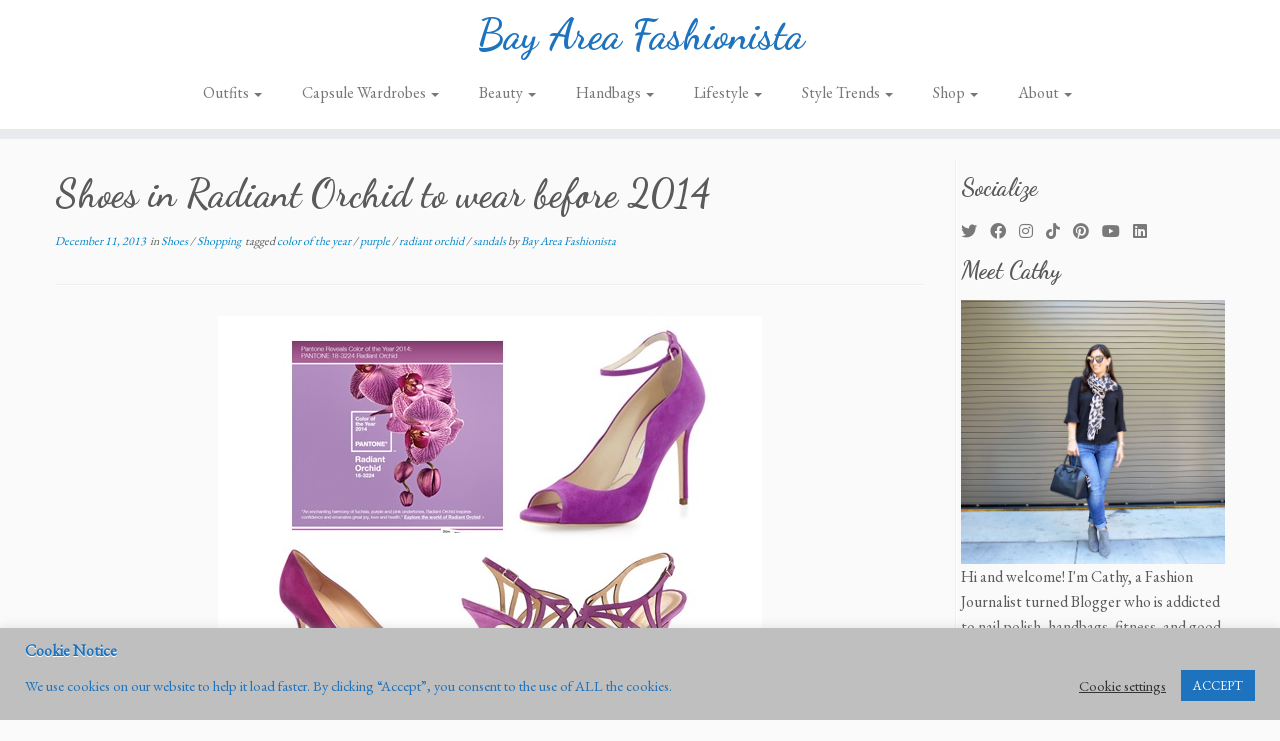

--- FILE ---
content_type: text/html; charset=UTF-8
request_url: https://www.bayareafashionista.com/2013/12/11/shoes-in-radiant-orchid-to-wear-before-2014/
body_size: 28345
content:
<!DOCTYPE html>
<!--[if IE 7]>
<html class="ie ie7 no-js" lang="en">
<![endif]-->
<!--[if IE 8]>
<html class="ie ie8 no-js" lang="en">
<![endif]-->
<!--[if !(IE 7) | !(IE 8)  ]><!-->
<html class="no-js" lang="en">
<!--<![endif]-->
	<head>
		<meta charset="UTF-8" />
		<meta http-equiv="X-UA-Compatible" content="IE=EDGE" />
		<meta name="viewport" content="width=device-width, initial-scale=1.0" />
        <link rel="profile"  href="https://gmpg.org/xfn/11" />
		<link rel="pingback" href="https://www.bayareafashionista.com/xmlrpc.php" />
		<script>(function(html){html.className = html.className.replace(/\bno-js\b/,'js')})(document.documentElement);</script>
        <style id="wfc-base-style" type="text/css">
             .wfc-reset-menu-item-first-letter .navbar .nav>li>a:first-letter {font-size: inherit;}.format-icon:before {color: #5A5A5A;}article .format-icon.tc-hide-icon:before, .safari article.format-video .format-icon.tc-hide-icon:before, .chrome article.format-video .format-icon.tc-hide-icon:before, .safari article.format-image .format-icon.tc-hide-icon:before, .chrome article.format-image .format-icon.tc-hide-icon:before, .safari article.format-gallery .format-icon.tc-hide-icon:before, .safari article.attachment .format-icon.tc-hide-icon:before, .chrome article.format-gallery .format-icon.tc-hide-icon:before, .chrome article.attachment .format-icon.tc-hide-icon:before {content: none!important;}h2#tc-comment-title.tc-hide-icon:before {content: none!important;}.archive .archive-header h1.format-icon.tc-hide-icon:before {content: none!important;}.tc-sidebar h3.widget-title.tc-hide-icon:before {content: none!important;}.footer-widgets h3.widget-title.tc-hide-icon:before {content: none!important;}.tc-hide-icon i, i.tc-hide-icon {display: none !important;}.carousel-control {font-family: "Helvetica Neue", Helvetica, Arial, sans-serif;}.social-block a {font-size: 18px;}footer#footer .colophon .social-block a {font-size: 16px;}.social-block.widget_social a {font-size: 14px;}
        </style>
        <title>Shoes in Radiant Orchid to wear before 2014 &#8211; Bay Area Fashionista</title>
<meta name='robots' content='max-image-preview:large' />
<link rel='dns-prefetch' href='//fonts.googleapis.com' />
<link rel="alternate" type="application/rss+xml" title="Bay Area Fashionista &raquo; Feed" href="https://www.bayareafashionista.com/feed/" />
<link rel="alternate" type="application/rss+xml" title="Bay Area Fashionista &raquo; Comments Feed" href="https://www.bayareafashionista.com/comments/feed/" />
<link rel="alternate" type="application/rss+xml" title="Bay Area Fashionista &raquo; Shoes in Radiant Orchid to wear before 2014 Comments Feed" href="https://www.bayareafashionista.com/2013/12/11/shoes-in-radiant-orchid-to-wear-before-2014/feed/" />
<link rel="alternate" title="oEmbed (JSON)" type="application/json+oembed" href="https://www.bayareafashionista.com/wp-json/oembed/1.0/embed?url=https%3A%2F%2Fwww.bayareafashionista.com%2F2013%2F12%2F11%2Fshoes-in-radiant-orchid-to-wear-before-2014%2F" />
<link rel="alternate" title="oEmbed (XML)" type="text/xml+oembed" href="https://www.bayareafashionista.com/wp-json/oembed/1.0/embed?url=https%3A%2F%2Fwww.bayareafashionista.com%2F2013%2F12%2F11%2Fshoes-in-radiant-orchid-to-wear-before-2014%2F&#038;format=xml" />
<style id='wp-img-auto-sizes-contain-inline-css' type='text/css'>
img:is([sizes=auto i],[sizes^="auto," i]){contain-intrinsic-size:3000px 1500px}
/*# sourceURL=wp-img-auto-sizes-contain-inline-css */
</style>
<link rel='stylesheet' id='tc-gfonts-css' href='//fonts.googleapis.com/css?family=Dancing+Script:700%7CEB+Garamond' type='text/css' media='all' />
<style id='wp-emoji-styles-inline-css' type='text/css'>

	img.wp-smiley, img.emoji {
		display: inline !important;
		border: none !important;
		box-shadow: none !important;
		height: 1em !important;
		width: 1em !important;
		margin: 0 0.07em !important;
		vertical-align: -0.1em !important;
		background: none !important;
		padding: 0 !important;
	}
/*# sourceURL=wp-emoji-styles-inline-css */
</style>
<style id='wp-block-library-inline-css' type='text/css'>
:root{--wp-block-synced-color:#7a00df;--wp-block-synced-color--rgb:122,0,223;--wp-bound-block-color:var(--wp-block-synced-color);--wp-editor-canvas-background:#ddd;--wp-admin-theme-color:#007cba;--wp-admin-theme-color--rgb:0,124,186;--wp-admin-theme-color-darker-10:#006ba1;--wp-admin-theme-color-darker-10--rgb:0,107,160.5;--wp-admin-theme-color-darker-20:#005a87;--wp-admin-theme-color-darker-20--rgb:0,90,135;--wp-admin-border-width-focus:2px}@media (min-resolution:192dpi){:root{--wp-admin-border-width-focus:1.5px}}.wp-element-button{cursor:pointer}:root .has-very-light-gray-background-color{background-color:#eee}:root .has-very-dark-gray-background-color{background-color:#313131}:root .has-very-light-gray-color{color:#eee}:root .has-very-dark-gray-color{color:#313131}:root .has-vivid-green-cyan-to-vivid-cyan-blue-gradient-background{background:linear-gradient(135deg,#00d084,#0693e3)}:root .has-purple-crush-gradient-background{background:linear-gradient(135deg,#34e2e4,#4721fb 50%,#ab1dfe)}:root .has-hazy-dawn-gradient-background{background:linear-gradient(135deg,#faaca8,#dad0ec)}:root .has-subdued-olive-gradient-background{background:linear-gradient(135deg,#fafae1,#67a671)}:root .has-atomic-cream-gradient-background{background:linear-gradient(135deg,#fdd79a,#004a59)}:root .has-nightshade-gradient-background{background:linear-gradient(135deg,#330968,#31cdcf)}:root .has-midnight-gradient-background{background:linear-gradient(135deg,#020381,#2874fc)}:root{--wp--preset--font-size--normal:16px;--wp--preset--font-size--huge:42px}.has-regular-font-size{font-size:1em}.has-larger-font-size{font-size:2.625em}.has-normal-font-size{font-size:var(--wp--preset--font-size--normal)}.has-huge-font-size{font-size:var(--wp--preset--font-size--huge)}.has-text-align-center{text-align:center}.has-text-align-left{text-align:left}.has-text-align-right{text-align:right}.has-fit-text{white-space:nowrap!important}#end-resizable-editor-section{display:none}.aligncenter{clear:both}.items-justified-left{justify-content:flex-start}.items-justified-center{justify-content:center}.items-justified-right{justify-content:flex-end}.items-justified-space-between{justify-content:space-between}.screen-reader-text{border:0;clip-path:inset(50%);height:1px;margin:-1px;overflow:hidden;padding:0;position:absolute;width:1px;word-wrap:normal!important}.screen-reader-text:focus{background-color:#ddd;clip-path:none;color:#444;display:block;font-size:1em;height:auto;left:5px;line-height:normal;padding:15px 23px 14px;text-decoration:none;top:5px;width:auto;z-index:100000}html :where(.has-border-color){border-style:solid}html :where([style*=border-top-color]){border-top-style:solid}html :where([style*=border-right-color]){border-right-style:solid}html :where([style*=border-bottom-color]){border-bottom-style:solid}html :where([style*=border-left-color]){border-left-style:solid}html :where([style*=border-width]){border-style:solid}html :where([style*=border-top-width]){border-top-style:solid}html :where([style*=border-right-width]){border-right-style:solid}html :where([style*=border-bottom-width]){border-bottom-style:solid}html :where([style*=border-left-width]){border-left-style:solid}html :where(img[class*=wp-image-]){height:auto;max-width:100%}:where(figure){margin:0 0 1em}html :where(.is-position-sticky){--wp-admin--admin-bar--position-offset:var(--wp-admin--admin-bar--height,0px)}@media screen and (max-width:600px){html :where(.is-position-sticky){--wp-admin--admin-bar--position-offset:0px}}

/*# sourceURL=wp-block-library-inline-css */
</style><style id='wp-block-archives-inline-css' type='text/css'>
.wp-block-archives{box-sizing:border-box}.wp-block-archives-dropdown label{display:block}
/*# sourceURL=https://www.bayareafashionista.com/wp-includes/blocks/archives/style.min.css */
</style>
<style id='wp-block-categories-inline-css' type='text/css'>
.wp-block-categories{box-sizing:border-box}.wp-block-categories.alignleft{margin-right:2em}.wp-block-categories.alignright{margin-left:2em}.wp-block-categories.wp-block-categories-dropdown.aligncenter{text-align:center}.wp-block-categories .wp-block-categories__label{display:block;width:100%}
/*# sourceURL=https://www.bayareafashionista.com/wp-includes/blocks/categories/style.min.css */
</style>
<style id='wp-block-heading-inline-css' type='text/css'>
h1:where(.wp-block-heading).has-background,h2:where(.wp-block-heading).has-background,h3:where(.wp-block-heading).has-background,h4:where(.wp-block-heading).has-background,h5:where(.wp-block-heading).has-background,h6:where(.wp-block-heading).has-background{padding:1.25em 2.375em}h1.has-text-align-left[style*=writing-mode]:where([style*=vertical-lr]),h1.has-text-align-right[style*=writing-mode]:where([style*=vertical-rl]),h2.has-text-align-left[style*=writing-mode]:where([style*=vertical-lr]),h2.has-text-align-right[style*=writing-mode]:where([style*=vertical-rl]),h3.has-text-align-left[style*=writing-mode]:where([style*=vertical-lr]),h3.has-text-align-right[style*=writing-mode]:where([style*=vertical-rl]),h4.has-text-align-left[style*=writing-mode]:where([style*=vertical-lr]),h4.has-text-align-right[style*=writing-mode]:where([style*=vertical-rl]),h5.has-text-align-left[style*=writing-mode]:where([style*=vertical-lr]),h5.has-text-align-right[style*=writing-mode]:where([style*=vertical-rl]),h6.has-text-align-left[style*=writing-mode]:where([style*=vertical-lr]),h6.has-text-align-right[style*=writing-mode]:where([style*=vertical-rl]){rotate:180deg}
/*# sourceURL=https://www.bayareafashionista.com/wp-includes/blocks/heading/style.min.css */
</style>
<style id='wp-block-image-inline-css' type='text/css'>
.wp-block-image>a,.wp-block-image>figure>a{display:inline-block}.wp-block-image img{box-sizing:border-box;height:auto;max-width:100%;vertical-align:bottom}@media not (prefers-reduced-motion){.wp-block-image img.hide{visibility:hidden}.wp-block-image img.show{animation:show-content-image .4s}}.wp-block-image[style*=border-radius] img,.wp-block-image[style*=border-radius]>a{border-radius:inherit}.wp-block-image.has-custom-border img{box-sizing:border-box}.wp-block-image.aligncenter{text-align:center}.wp-block-image.alignfull>a,.wp-block-image.alignwide>a{width:100%}.wp-block-image.alignfull img,.wp-block-image.alignwide img{height:auto;width:100%}.wp-block-image .aligncenter,.wp-block-image .alignleft,.wp-block-image .alignright,.wp-block-image.aligncenter,.wp-block-image.alignleft,.wp-block-image.alignright{display:table}.wp-block-image .aligncenter>figcaption,.wp-block-image .alignleft>figcaption,.wp-block-image .alignright>figcaption,.wp-block-image.aligncenter>figcaption,.wp-block-image.alignleft>figcaption,.wp-block-image.alignright>figcaption{caption-side:bottom;display:table-caption}.wp-block-image .alignleft{float:left;margin:.5em 1em .5em 0}.wp-block-image .alignright{float:right;margin:.5em 0 .5em 1em}.wp-block-image .aligncenter{margin-left:auto;margin-right:auto}.wp-block-image :where(figcaption){margin-bottom:1em;margin-top:.5em}.wp-block-image.is-style-circle-mask img{border-radius:9999px}@supports ((-webkit-mask-image:none) or (mask-image:none)) or (-webkit-mask-image:none){.wp-block-image.is-style-circle-mask img{border-radius:0;-webkit-mask-image:url('data:image/svg+xml;utf8,<svg viewBox="0 0 100 100" xmlns="http://www.w3.org/2000/svg"><circle cx="50" cy="50" r="50"/></svg>');mask-image:url('data:image/svg+xml;utf8,<svg viewBox="0 0 100 100" xmlns="http://www.w3.org/2000/svg"><circle cx="50" cy="50" r="50"/></svg>');mask-mode:alpha;-webkit-mask-position:center;mask-position:center;-webkit-mask-repeat:no-repeat;mask-repeat:no-repeat;-webkit-mask-size:contain;mask-size:contain}}:root :where(.wp-block-image.is-style-rounded img,.wp-block-image .is-style-rounded img){border-radius:9999px}.wp-block-image figure{margin:0}.wp-lightbox-container{display:flex;flex-direction:column;position:relative}.wp-lightbox-container img{cursor:zoom-in}.wp-lightbox-container img:hover+button{opacity:1}.wp-lightbox-container button{align-items:center;backdrop-filter:blur(16px) saturate(180%);background-color:#5a5a5a40;border:none;border-radius:4px;cursor:zoom-in;display:flex;height:20px;justify-content:center;opacity:0;padding:0;position:absolute;right:16px;text-align:center;top:16px;width:20px;z-index:100}@media not (prefers-reduced-motion){.wp-lightbox-container button{transition:opacity .2s ease}}.wp-lightbox-container button:focus-visible{outline:3px auto #5a5a5a40;outline:3px auto -webkit-focus-ring-color;outline-offset:3px}.wp-lightbox-container button:hover{cursor:pointer;opacity:1}.wp-lightbox-container button:focus{opacity:1}.wp-lightbox-container button:focus,.wp-lightbox-container button:hover,.wp-lightbox-container button:not(:hover):not(:active):not(.has-background){background-color:#5a5a5a40;border:none}.wp-lightbox-overlay{box-sizing:border-box;cursor:zoom-out;height:100vh;left:0;overflow:hidden;position:fixed;top:0;visibility:hidden;width:100%;z-index:100000}.wp-lightbox-overlay .close-button{align-items:center;cursor:pointer;display:flex;justify-content:center;min-height:40px;min-width:40px;padding:0;position:absolute;right:calc(env(safe-area-inset-right) + 16px);top:calc(env(safe-area-inset-top) + 16px);z-index:5000000}.wp-lightbox-overlay .close-button:focus,.wp-lightbox-overlay .close-button:hover,.wp-lightbox-overlay .close-button:not(:hover):not(:active):not(.has-background){background:none;border:none}.wp-lightbox-overlay .lightbox-image-container{height:var(--wp--lightbox-container-height);left:50%;overflow:hidden;position:absolute;top:50%;transform:translate(-50%,-50%);transform-origin:top left;width:var(--wp--lightbox-container-width);z-index:9999999999}.wp-lightbox-overlay .wp-block-image{align-items:center;box-sizing:border-box;display:flex;height:100%;justify-content:center;margin:0;position:relative;transform-origin:0 0;width:100%;z-index:3000000}.wp-lightbox-overlay .wp-block-image img{height:var(--wp--lightbox-image-height);min-height:var(--wp--lightbox-image-height);min-width:var(--wp--lightbox-image-width);width:var(--wp--lightbox-image-width)}.wp-lightbox-overlay .wp-block-image figcaption{display:none}.wp-lightbox-overlay button{background:none;border:none}.wp-lightbox-overlay .scrim{background-color:#fff;height:100%;opacity:.9;position:absolute;width:100%;z-index:2000000}.wp-lightbox-overlay.active{visibility:visible}@media not (prefers-reduced-motion){.wp-lightbox-overlay.active{animation:turn-on-visibility .25s both}.wp-lightbox-overlay.active img{animation:turn-on-visibility .35s both}.wp-lightbox-overlay.show-closing-animation:not(.active){animation:turn-off-visibility .35s both}.wp-lightbox-overlay.show-closing-animation:not(.active) img{animation:turn-off-visibility .25s both}.wp-lightbox-overlay.zoom.active{animation:none;opacity:1;visibility:visible}.wp-lightbox-overlay.zoom.active .lightbox-image-container{animation:lightbox-zoom-in .4s}.wp-lightbox-overlay.zoom.active .lightbox-image-container img{animation:none}.wp-lightbox-overlay.zoom.active .scrim{animation:turn-on-visibility .4s forwards}.wp-lightbox-overlay.zoom.show-closing-animation:not(.active){animation:none}.wp-lightbox-overlay.zoom.show-closing-animation:not(.active) .lightbox-image-container{animation:lightbox-zoom-out .4s}.wp-lightbox-overlay.zoom.show-closing-animation:not(.active) .lightbox-image-container img{animation:none}.wp-lightbox-overlay.zoom.show-closing-animation:not(.active) .scrim{animation:turn-off-visibility .4s forwards}}@keyframes show-content-image{0%{visibility:hidden}99%{visibility:hidden}to{visibility:visible}}@keyframes turn-on-visibility{0%{opacity:0}to{opacity:1}}@keyframes turn-off-visibility{0%{opacity:1;visibility:visible}99%{opacity:0;visibility:visible}to{opacity:0;visibility:hidden}}@keyframes lightbox-zoom-in{0%{transform:translate(calc((-100vw + var(--wp--lightbox-scrollbar-width))/2 + var(--wp--lightbox-initial-left-position)),calc(-50vh + var(--wp--lightbox-initial-top-position))) scale(var(--wp--lightbox-scale))}to{transform:translate(-50%,-50%) scale(1)}}@keyframes lightbox-zoom-out{0%{transform:translate(-50%,-50%) scale(1);visibility:visible}99%{visibility:visible}to{transform:translate(calc((-100vw + var(--wp--lightbox-scrollbar-width))/2 + var(--wp--lightbox-initial-left-position)),calc(-50vh + var(--wp--lightbox-initial-top-position))) scale(var(--wp--lightbox-scale));visibility:hidden}}
/*# sourceURL=https://www.bayareafashionista.com/wp-includes/blocks/image/style.min.css */
</style>
<style id='wp-block-latest-posts-inline-css' type='text/css'>
.wp-block-latest-posts{box-sizing:border-box}.wp-block-latest-posts.alignleft{margin-right:2em}.wp-block-latest-posts.alignright{margin-left:2em}.wp-block-latest-posts.wp-block-latest-posts__list{list-style:none}.wp-block-latest-posts.wp-block-latest-posts__list li{clear:both;overflow-wrap:break-word}.wp-block-latest-posts.is-grid{display:flex;flex-wrap:wrap}.wp-block-latest-posts.is-grid li{margin:0 1.25em 1.25em 0;width:100%}@media (min-width:600px){.wp-block-latest-posts.columns-2 li{width:calc(50% - .625em)}.wp-block-latest-posts.columns-2 li:nth-child(2n){margin-right:0}.wp-block-latest-posts.columns-3 li{width:calc(33.33333% - .83333em)}.wp-block-latest-posts.columns-3 li:nth-child(3n){margin-right:0}.wp-block-latest-posts.columns-4 li{width:calc(25% - .9375em)}.wp-block-latest-posts.columns-4 li:nth-child(4n){margin-right:0}.wp-block-latest-posts.columns-5 li{width:calc(20% - 1em)}.wp-block-latest-posts.columns-5 li:nth-child(5n){margin-right:0}.wp-block-latest-posts.columns-6 li{width:calc(16.66667% - 1.04167em)}.wp-block-latest-posts.columns-6 li:nth-child(6n){margin-right:0}}:root :where(.wp-block-latest-posts.is-grid){padding:0}:root :where(.wp-block-latest-posts.wp-block-latest-posts__list){padding-left:0}.wp-block-latest-posts__post-author,.wp-block-latest-posts__post-date{display:block;font-size:.8125em}.wp-block-latest-posts__post-excerpt,.wp-block-latest-posts__post-full-content{margin-bottom:1em;margin-top:.5em}.wp-block-latest-posts__featured-image a{display:inline-block}.wp-block-latest-posts__featured-image img{height:auto;max-width:100%;width:auto}.wp-block-latest-posts__featured-image.alignleft{float:left;margin-right:1em}.wp-block-latest-posts__featured-image.alignright{float:right;margin-left:1em}.wp-block-latest-posts__featured-image.aligncenter{margin-bottom:1em;text-align:center}
/*# sourceURL=https://www.bayareafashionista.com/wp-includes/blocks/latest-posts/style.min.css */
</style>
<style id='wp-block-search-inline-css' type='text/css'>
.wp-block-search__button{margin-left:10px;word-break:normal}.wp-block-search__button.has-icon{line-height:0}.wp-block-search__button svg{height:1.25em;min-height:24px;min-width:24px;width:1.25em;fill:currentColor;vertical-align:text-bottom}:where(.wp-block-search__button){border:1px solid #ccc;padding:6px 10px}.wp-block-search__inside-wrapper{display:flex;flex:auto;flex-wrap:nowrap;max-width:100%}.wp-block-search__label{width:100%}.wp-block-search.wp-block-search__button-only .wp-block-search__button{box-sizing:border-box;display:flex;flex-shrink:0;justify-content:center;margin-left:0;max-width:100%}.wp-block-search.wp-block-search__button-only .wp-block-search__inside-wrapper{min-width:0!important;transition-property:width}.wp-block-search.wp-block-search__button-only .wp-block-search__input{flex-basis:100%;transition-duration:.3s}.wp-block-search.wp-block-search__button-only.wp-block-search__searchfield-hidden,.wp-block-search.wp-block-search__button-only.wp-block-search__searchfield-hidden .wp-block-search__inside-wrapper{overflow:hidden}.wp-block-search.wp-block-search__button-only.wp-block-search__searchfield-hidden .wp-block-search__input{border-left-width:0!important;border-right-width:0!important;flex-basis:0;flex-grow:0;margin:0;min-width:0!important;padding-left:0!important;padding-right:0!important;width:0!important}:where(.wp-block-search__input){appearance:none;border:1px solid #949494;flex-grow:1;font-family:inherit;font-size:inherit;font-style:inherit;font-weight:inherit;letter-spacing:inherit;line-height:inherit;margin-left:0;margin-right:0;min-width:3rem;padding:8px;text-decoration:unset!important;text-transform:inherit}:where(.wp-block-search__button-inside .wp-block-search__inside-wrapper){background-color:#fff;border:1px solid #949494;box-sizing:border-box;padding:4px}:where(.wp-block-search__button-inside .wp-block-search__inside-wrapper) .wp-block-search__input{border:none;border-radius:0;padding:0 4px}:where(.wp-block-search__button-inside .wp-block-search__inside-wrapper) .wp-block-search__input:focus{outline:none}:where(.wp-block-search__button-inside .wp-block-search__inside-wrapper) :where(.wp-block-search__button){padding:4px 8px}.wp-block-search.aligncenter .wp-block-search__inside-wrapper{margin:auto}.wp-block[data-align=right] .wp-block-search.wp-block-search__button-only .wp-block-search__inside-wrapper{float:right}
/*# sourceURL=https://www.bayareafashionista.com/wp-includes/blocks/search/style.min.css */
</style>
<style id='wp-block-group-inline-css' type='text/css'>
.wp-block-group{box-sizing:border-box}:where(.wp-block-group.wp-block-group-is-layout-constrained){position:relative}
/*# sourceURL=https://www.bayareafashionista.com/wp-includes/blocks/group/style.min.css */
</style>
<style id='wp-block-paragraph-inline-css' type='text/css'>
.is-small-text{font-size:.875em}.is-regular-text{font-size:1em}.is-large-text{font-size:2.25em}.is-larger-text{font-size:3em}.has-drop-cap:not(:focus):first-letter{float:left;font-size:8.4em;font-style:normal;font-weight:100;line-height:.68;margin:.05em .1em 0 0;text-transform:uppercase}body.rtl .has-drop-cap:not(:focus):first-letter{float:none;margin-left:.1em}p.has-drop-cap.has-background{overflow:hidden}:root :where(p.has-background){padding:1.25em 2.375em}:where(p.has-text-color:not(.has-link-color)) a{color:inherit}p.has-text-align-left[style*="writing-mode:vertical-lr"],p.has-text-align-right[style*="writing-mode:vertical-rl"]{rotate:180deg}
/*# sourceURL=https://www.bayareafashionista.com/wp-includes/blocks/paragraph/style.min.css */
</style>
<style id='global-styles-inline-css' type='text/css'>
:root{--wp--preset--aspect-ratio--square: 1;--wp--preset--aspect-ratio--4-3: 4/3;--wp--preset--aspect-ratio--3-4: 3/4;--wp--preset--aspect-ratio--3-2: 3/2;--wp--preset--aspect-ratio--2-3: 2/3;--wp--preset--aspect-ratio--16-9: 16/9;--wp--preset--aspect-ratio--9-16: 9/16;--wp--preset--color--black: #000000;--wp--preset--color--cyan-bluish-gray: #abb8c3;--wp--preset--color--white: #ffffff;--wp--preset--color--pale-pink: #f78da7;--wp--preset--color--vivid-red: #cf2e2e;--wp--preset--color--luminous-vivid-orange: #ff6900;--wp--preset--color--luminous-vivid-amber: #fcb900;--wp--preset--color--light-green-cyan: #7bdcb5;--wp--preset--color--vivid-green-cyan: #00d084;--wp--preset--color--pale-cyan-blue: #8ed1fc;--wp--preset--color--vivid-cyan-blue: #0693e3;--wp--preset--color--vivid-purple: #9b51e0;--wp--preset--gradient--vivid-cyan-blue-to-vivid-purple: linear-gradient(135deg,rgb(6,147,227) 0%,rgb(155,81,224) 100%);--wp--preset--gradient--light-green-cyan-to-vivid-green-cyan: linear-gradient(135deg,rgb(122,220,180) 0%,rgb(0,208,130) 100%);--wp--preset--gradient--luminous-vivid-amber-to-luminous-vivid-orange: linear-gradient(135deg,rgb(252,185,0) 0%,rgb(255,105,0) 100%);--wp--preset--gradient--luminous-vivid-orange-to-vivid-red: linear-gradient(135deg,rgb(255,105,0) 0%,rgb(207,46,46) 100%);--wp--preset--gradient--very-light-gray-to-cyan-bluish-gray: linear-gradient(135deg,rgb(238,238,238) 0%,rgb(169,184,195) 100%);--wp--preset--gradient--cool-to-warm-spectrum: linear-gradient(135deg,rgb(74,234,220) 0%,rgb(151,120,209) 20%,rgb(207,42,186) 40%,rgb(238,44,130) 60%,rgb(251,105,98) 80%,rgb(254,248,76) 100%);--wp--preset--gradient--blush-light-purple: linear-gradient(135deg,rgb(255,206,236) 0%,rgb(152,150,240) 100%);--wp--preset--gradient--blush-bordeaux: linear-gradient(135deg,rgb(254,205,165) 0%,rgb(254,45,45) 50%,rgb(107,0,62) 100%);--wp--preset--gradient--luminous-dusk: linear-gradient(135deg,rgb(255,203,112) 0%,rgb(199,81,192) 50%,rgb(65,88,208) 100%);--wp--preset--gradient--pale-ocean: linear-gradient(135deg,rgb(255,245,203) 0%,rgb(182,227,212) 50%,rgb(51,167,181) 100%);--wp--preset--gradient--electric-grass: linear-gradient(135deg,rgb(202,248,128) 0%,rgb(113,206,126) 100%);--wp--preset--gradient--midnight: linear-gradient(135deg,rgb(2,3,129) 0%,rgb(40,116,252) 100%);--wp--preset--font-size--small: 13px;--wp--preset--font-size--medium: 20px;--wp--preset--font-size--large: 36px;--wp--preset--font-size--x-large: 42px;--wp--preset--spacing--20: 0.44rem;--wp--preset--spacing--30: 0.67rem;--wp--preset--spacing--40: 1rem;--wp--preset--spacing--50: 1.5rem;--wp--preset--spacing--60: 2.25rem;--wp--preset--spacing--70: 3.38rem;--wp--preset--spacing--80: 5.06rem;--wp--preset--shadow--natural: 6px 6px 9px rgba(0, 0, 0, 0.2);--wp--preset--shadow--deep: 12px 12px 50px rgba(0, 0, 0, 0.4);--wp--preset--shadow--sharp: 6px 6px 0px rgba(0, 0, 0, 0.2);--wp--preset--shadow--outlined: 6px 6px 0px -3px rgb(255, 255, 255), 6px 6px rgb(0, 0, 0);--wp--preset--shadow--crisp: 6px 6px 0px rgb(0, 0, 0);}:where(.is-layout-flex){gap: 0.5em;}:where(.is-layout-grid){gap: 0.5em;}body .is-layout-flex{display: flex;}.is-layout-flex{flex-wrap: wrap;align-items: center;}.is-layout-flex > :is(*, div){margin: 0;}body .is-layout-grid{display: grid;}.is-layout-grid > :is(*, div){margin: 0;}:where(.wp-block-columns.is-layout-flex){gap: 2em;}:where(.wp-block-columns.is-layout-grid){gap: 2em;}:where(.wp-block-post-template.is-layout-flex){gap: 1.25em;}:where(.wp-block-post-template.is-layout-grid){gap: 1.25em;}.has-black-color{color: var(--wp--preset--color--black) !important;}.has-cyan-bluish-gray-color{color: var(--wp--preset--color--cyan-bluish-gray) !important;}.has-white-color{color: var(--wp--preset--color--white) !important;}.has-pale-pink-color{color: var(--wp--preset--color--pale-pink) !important;}.has-vivid-red-color{color: var(--wp--preset--color--vivid-red) !important;}.has-luminous-vivid-orange-color{color: var(--wp--preset--color--luminous-vivid-orange) !important;}.has-luminous-vivid-amber-color{color: var(--wp--preset--color--luminous-vivid-amber) !important;}.has-light-green-cyan-color{color: var(--wp--preset--color--light-green-cyan) !important;}.has-vivid-green-cyan-color{color: var(--wp--preset--color--vivid-green-cyan) !important;}.has-pale-cyan-blue-color{color: var(--wp--preset--color--pale-cyan-blue) !important;}.has-vivid-cyan-blue-color{color: var(--wp--preset--color--vivid-cyan-blue) !important;}.has-vivid-purple-color{color: var(--wp--preset--color--vivid-purple) !important;}.has-black-background-color{background-color: var(--wp--preset--color--black) !important;}.has-cyan-bluish-gray-background-color{background-color: var(--wp--preset--color--cyan-bluish-gray) !important;}.has-white-background-color{background-color: var(--wp--preset--color--white) !important;}.has-pale-pink-background-color{background-color: var(--wp--preset--color--pale-pink) !important;}.has-vivid-red-background-color{background-color: var(--wp--preset--color--vivid-red) !important;}.has-luminous-vivid-orange-background-color{background-color: var(--wp--preset--color--luminous-vivid-orange) !important;}.has-luminous-vivid-amber-background-color{background-color: var(--wp--preset--color--luminous-vivid-amber) !important;}.has-light-green-cyan-background-color{background-color: var(--wp--preset--color--light-green-cyan) !important;}.has-vivid-green-cyan-background-color{background-color: var(--wp--preset--color--vivid-green-cyan) !important;}.has-pale-cyan-blue-background-color{background-color: var(--wp--preset--color--pale-cyan-blue) !important;}.has-vivid-cyan-blue-background-color{background-color: var(--wp--preset--color--vivid-cyan-blue) !important;}.has-vivid-purple-background-color{background-color: var(--wp--preset--color--vivid-purple) !important;}.has-black-border-color{border-color: var(--wp--preset--color--black) !important;}.has-cyan-bluish-gray-border-color{border-color: var(--wp--preset--color--cyan-bluish-gray) !important;}.has-white-border-color{border-color: var(--wp--preset--color--white) !important;}.has-pale-pink-border-color{border-color: var(--wp--preset--color--pale-pink) !important;}.has-vivid-red-border-color{border-color: var(--wp--preset--color--vivid-red) !important;}.has-luminous-vivid-orange-border-color{border-color: var(--wp--preset--color--luminous-vivid-orange) !important;}.has-luminous-vivid-amber-border-color{border-color: var(--wp--preset--color--luminous-vivid-amber) !important;}.has-light-green-cyan-border-color{border-color: var(--wp--preset--color--light-green-cyan) !important;}.has-vivid-green-cyan-border-color{border-color: var(--wp--preset--color--vivid-green-cyan) !important;}.has-pale-cyan-blue-border-color{border-color: var(--wp--preset--color--pale-cyan-blue) !important;}.has-vivid-cyan-blue-border-color{border-color: var(--wp--preset--color--vivid-cyan-blue) !important;}.has-vivid-purple-border-color{border-color: var(--wp--preset--color--vivid-purple) !important;}.has-vivid-cyan-blue-to-vivid-purple-gradient-background{background: var(--wp--preset--gradient--vivid-cyan-blue-to-vivid-purple) !important;}.has-light-green-cyan-to-vivid-green-cyan-gradient-background{background: var(--wp--preset--gradient--light-green-cyan-to-vivid-green-cyan) !important;}.has-luminous-vivid-amber-to-luminous-vivid-orange-gradient-background{background: var(--wp--preset--gradient--luminous-vivid-amber-to-luminous-vivid-orange) !important;}.has-luminous-vivid-orange-to-vivid-red-gradient-background{background: var(--wp--preset--gradient--luminous-vivid-orange-to-vivid-red) !important;}.has-very-light-gray-to-cyan-bluish-gray-gradient-background{background: var(--wp--preset--gradient--very-light-gray-to-cyan-bluish-gray) !important;}.has-cool-to-warm-spectrum-gradient-background{background: var(--wp--preset--gradient--cool-to-warm-spectrum) !important;}.has-blush-light-purple-gradient-background{background: var(--wp--preset--gradient--blush-light-purple) !important;}.has-blush-bordeaux-gradient-background{background: var(--wp--preset--gradient--blush-bordeaux) !important;}.has-luminous-dusk-gradient-background{background: var(--wp--preset--gradient--luminous-dusk) !important;}.has-pale-ocean-gradient-background{background: var(--wp--preset--gradient--pale-ocean) !important;}.has-electric-grass-gradient-background{background: var(--wp--preset--gradient--electric-grass) !important;}.has-midnight-gradient-background{background: var(--wp--preset--gradient--midnight) !important;}.has-small-font-size{font-size: var(--wp--preset--font-size--small) !important;}.has-medium-font-size{font-size: var(--wp--preset--font-size--medium) !important;}.has-large-font-size{font-size: var(--wp--preset--font-size--large) !important;}.has-x-large-font-size{font-size: var(--wp--preset--font-size--x-large) !important;}
/*# sourceURL=global-styles-inline-css */
</style>

<style id='classic-theme-styles-inline-css' type='text/css'>
/*! This file is auto-generated */
.wp-block-button__link{color:#fff;background-color:#32373c;border-radius:9999px;box-shadow:none;text-decoration:none;padding:calc(.667em + 2px) calc(1.333em + 2px);font-size:1.125em}.wp-block-file__button{background:#32373c;color:#fff;text-decoration:none}
/*# sourceURL=/wp-includes/css/classic-themes.min.css */
</style>
<link rel='stylesheet' id='cookie-law-info-css' href='https://www.bayareafashionista.com/wp-content/plugins/cookie-law-info/legacy/public/css/cookie-law-info-public.css?ver=3.3.9.1' type='text/css' media='all' />
<link rel='stylesheet' id='cookie-law-info-gdpr-css' href='https://www.bayareafashionista.com/wp-content/plugins/cookie-law-info/legacy/public/css/cookie-law-info-gdpr.css?ver=3.3.9.1' type='text/css' media='all' />
<link rel='stylesheet' id='secure-copy-content-protection-public-css' href='https://www.bayareafashionista.com/wp-content/plugins/secure-copy-content-protection/public/css/secure-copy-content-protection-public.css?ver=4.9.8' type='text/css' media='all' />
<link rel='stylesheet' id='crp-style-thumbs-grid-css' href='https://www.bayareafashionista.com/wp-content/plugins/contextual-related-posts/css/thumbs-grid.min.css?ver=4.1.0' type='text/css' media='all' />
<style id='crp-style-thumbs-grid-inline-css' type='text/css'>

			.crp_related.crp-thumbs-grid ul li a.crp_link {
				grid-template-rows: 100px auto;
			}
			.crp_related.crp-thumbs-grid ul {
				grid-template-columns: repeat(auto-fill, minmax(150px, 1fr));
			}
			
/*# sourceURL=crp-style-thumbs-grid-inline-css */
</style>
<link rel='stylesheet' id='customizr-fa-css' href='https://www.bayareafashionista.com/wp-content/themes/customizr-pro/assets/shared/fonts/fa/css/fontawesome-all.min.css?ver=2.4.27' type='text/css' media='all' />
<link rel='stylesheet' id='customizr-common-css' href='https://www.bayareafashionista.com/wp-content/themes/customizr-pro/inc/assets/css/tc_common.min.css?ver=2.4.27' type='text/css' media='all' />
<link rel='stylesheet' id='customizr-skin-css' href='https://www.bayareafashionista.com/wp-content/themes/customizr-pro/inc/assets/css/blue.min.css?ver=2.4.27' type='text/css' media='all' />
<style id='customizr-skin-inline-css' type='text/css'>

                  .site-title,.site-description,h1,h2,h3,.tc-dropcap {
                    font-family : 'Dancing Script';
                    font-weight : 700;
                  }

                  body,.navbar .nav>li>a {
                    font-family : 'EB Garamond';
                    font-weight : inherit;
                  }

            body,.navbar .nav>li>a {
              font-size : 16px;
              line-height : 1.6em;
            }
table { border-collapse: separate; }
                           body table { border-collapse: collapse; }
                          
.social-links .social-icon:before { content: none } 
header.tc-header {border-top: none;}

.sticky-enabled .tc-shrink-on .site-logo img {
    					height:30px!important;width:auto!important
    				}

    				.sticky-enabled .tc-shrink-on .brand .site-title {
    					font-size:0.6em;opacity:0.8;line-height:1.2em
    				}


      .carousel .czr-item {
        line-height: 375px;
        min-height:375px;
        max-height:375px;
      }
      .tc-slider-loader-wrapper {
        line-height: 375px;
        height:375px;
      }
      .carousel .tc-slider-controls {
        line-height: 375px;
        max-height:375px;
      }

        @media (max-width: 1200px) {
          .carousel .czr-item {
            line-height: 288.75px;
            max-height:288.75px;
            min-height:288.75px;
          }
          .czr-item .carousel-caption {
            max-height: 251.25px;
            overflow: hidden;
          }
          .carousel .tc-slider-loader-wrapper {
            line-height: 288.75px;
            height:288.75px;
          }
        }

        @media (max-width: 979px) {
          .carousel .czr-item {
            line-height: 231.75px;
            max-height:231.75px;
            min-height:231.75px;
          }
          .czr-item .carousel-caption {
            max-height: 194.25px;
            overflow: hidden;
          }
          .carousel .tc-slider-loader-wrapper {
            line-height: 231.75px;
            height:231.75px;
          }
        }

        @media (max-width: 480px) {
          .carousel .czr-item {
            line-height: 142.5px;
            max-height:142.5px;
            min-height:142.5px;
          }
          .czr-item .carousel-caption {
            max-height: 105px;
            overflow: hidden;
          }
          .carousel .tc-slider-loader-wrapper {
            line-height: 142.5px;
            height:142.5px;
          }
        }

        @media (max-width: 320px) {
          .carousel .czr-item {
            line-height: 105px;
            max-height:105px;
            min-height:105px;
          }
          .czr-item .carousel-caption {
            max-height: 67.5px;
            overflow: hidden;
          }
          .carousel .tc-slider-loader-wrapper {
            line-height: 105px;
            height:105px;
          }
        }

#tc-push-footer { display: none; visibility: hidden; }
         .tc-sticky-footer #tc-push-footer.sticky-footer-enabled { display: block; }
        

/*# sourceURL=customizr-skin-inline-css */
</style>
<link rel='stylesheet' id='customizr-style-css' href='https://www.bayareafashionista.com/wp-content/themes/customizr-pro/style.css?ver=2.4.27' type='text/css' media='all' />
<link rel='stylesheet' id='fancyboxcss-css' href='https://www.bayareafashionista.com/wp-content/themes/customizr-pro/assets/front/js/libs/fancybox/jquery.fancybox-1.3.4.min.css?ver=6.9' type='text/css' media='all' />
<script type="text/javascript" src="https://www.bayareafashionista.com/wp-includes/js/jquery/jquery.min.js?ver=3.7.1" id="jquery-core-js"></script>
<script type="text/javascript" src="https://www.bayareafashionista.com/wp-includes/js/jquery/jquery-migrate.min.js?ver=3.4.1" id="jquery-migrate-js"></script>
<script type="text/javascript" id="cookie-law-info-js-extra">
/* <![CDATA[ */
var Cli_Data = {"nn_cookie_ids":[],"cookielist":[],"non_necessary_cookies":[],"ccpaEnabled":"1","ccpaRegionBased":"","ccpaBarEnabled":"1","strictlyEnabled":["necessary","obligatoire"],"ccpaType":"ccpa_gdpr","js_blocking":"1","custom_integration":"","triggerDomRefresh":"","secure_cookies":""};
var cli_cookiebar_settings = {"animate_speed_hide":"500","animate_speed_show":"500","background":"#bfbfbf","border":"#b1a6a6c2","border_on":"","button_1_button_colour":"#1e73be","button_1_button_hover":"#185c98","button_1_link_colour":"#fff","button_1_as_button":"1","button_1_new_win":"","button_2_button_colour":"#333","button_2_button_hover":"#292929","button_2_link_colour":"#444","button_2_as_button":"","button_2_hidebar":"","button_3_button_colour":"#3566bb","button_3_button_hover":"#2a5296","button_3_link_colour":"#fff","button_3_as_button":"1","button_3_new_win":"","button_4_button_colour":"#000","button_4_button_hover":"#000000","button_4_link_colour":"#333333","button_4_as_button":"","button_7_button_colour":"#61a229","button_7_button_hover":"#4e8221","button_7_link_colour":"#fff","button_7_as_button":"1","button_7_new_win":"","font_family":"inherit","header_fix":"","notify_animate_hide":"1","notify_animate_show":"","notify_div_id":"#cookie-law-info-bar","notify_position_horizontal":"right","notify_position_vertical":"bottom","scroll_close":"1","scroll_close_reload":"","accept_close_reload":"","reject_close_reload":"","showagain_tab":"","showagain_background":"#fff","showagain_border":"#000","showagain_div_id":"#cookie-law-info-again","showagain_x_position":"100px","text":"#1e73be","show_once_yn":"1","show_once":"10000","logging_on":"","as_popup":"","popup_overlay":"1","bar_heading_text":"Cookie Notice","cookie_bar_as":"banner","popup_showagain_position":"bottom-right","widget_position":"left"};
var log_object = {"ajax_url":"https://www.bayareafashionista.com/wp-admin/admin-ajax.php"};
//# sourceURL=cookie-law-info-js-extra
/* ]]> */
</script>
<script type="text/javascript" src="https://www.bayareafashionista.com/wp-content/plugins/cookie-law-info/legacy/public/js/cookie-law-info-public.js?ver=3.3.9.1" id="cookie-law-info-js"></script>
<script type="text/javascript" id="cookie-law-info-ccpa-js-extra">
/* <![CDATA[ */
var ccpa_data = {"opt_out_prompt":"Do you really wish to opt out?","opt_out_confirm":"Confirm","opt_out_cancel":"Cancel"};
//# sourceURL=cookie-law-info-ccpa-js-extra
/* ]]> */
</script>
<script type="text/javascript" src="https://www.bayareafashionista.com/wp-content/plugins/cookie-law-info/legacy/admin/modules/ccpa/assets/js/cookie-law-info-ccpa.js?ver=3.3.9.1" id="cookie-law-info-ccpa-js"></script>
<script type="text/javascript" src="https://www.bayareafashionista.com/wp-content/themes/customizr-pro/assets/front/js/libs/modernizr.min.js?ver=2.4.27" id="modernizr-js"></script>
<script type="text/javascript" src="https://www.bayareafashionista.com/wp-content/themes/customizr-pro/assets/front/js/libs/fancybox/jquery.fancybox-1.3.4.min.js?ver=2.4.27" id="tc-fancybox-js"></script>
<script type="text/javascript" src="https://www.bayareafashionista.com/wp-includes/js/underscore.min.js?ver=1.13.7" id="underscore-js"></script>
<script type="text/javascript" id="tc-scripts-js-extra">
/* <![CDATA[ */
var TCParams = {"_disabled":[],"FancyBoxState":"1","FancyBoxAutoscale":"1","SliderName":"","SliderDelay":"","SliderHover":"1","centerSliderImg":"1","SmoothScroll":{"Enabled":true,"Options":{"touchpadSupport":false}},"anchorSmoothScroll":"linear","anchorSmoothScrollExclude":{"simple":["[class*=edd]",".tc-carousel-control",".carousel-control","[data-toggle=\"modal\"]","[data-toggle=\"dropdown\"]","[data-toggle=\"tooltip\"]","[data-toggle=\"popover\"]","[data-toggle=\"collapse\"]","[data-toggle=\"tab\"]","[data-toggle=\"pill\"]","[class*=upme]","[class*=um-]"],"deep":{"classes":[],"ids":[]}},"ReorderBlocks":"1","centerAllImg":"1","HasComments":"","LeftSidebarClass":".span3.left.tc-sidebar","RightSidebarClass":".span3.right.tc-sidebar","LoadModernizr":"1","stickyCustomOffset":{"_initial":0,"_scrolling":0,"options":{"_static":true,"_element":""}},"stickyHeader":"1","dropdowntoViewport":"1","timerOnScrollAllBrowsers":"1","extLinksStyle":"","extLinksTargetExt":"1","extLinksSkipSelectors":{"classes":["btn","button"],"ids":[]},"dropcapEnabled":"","dropcapWhere":{"post":"","page":""},"dropcapMinWords":"50","dropcapSkipSelectors":{"tags":["IMG","IFRAME","H1","H2","H3","H4","H5","H6","BLOCKQUOTE","UL","OL"],"classes":["btn","tc-placeholder-wrap"],"id":[]},"imgSmartLoadEnabled":"1","imgSmartLoadOpts":{"parentSelectors":[".article-container",".__before_main_wrapper",".widget-front"],"opts":{"excludeImg":[".tc-holder-img"]}},"imgSmartLoadsForSliders":"","goldenRatio":"1.618","gridGoldenRatioLimit":"401","isSecondMenuEnabled":"","secondMenuRespSet":"in-sn-before","isParallaxOn":"1","parallaxRatio":"0.55","pluginCompats":[],"adminAjaxUrl":"https://www.bayareafashionista.com/wp-admin/admin-ajax.php","ajaxUrl":"https://www.bayareafashionista.com/?czrajax=1","frontNonce":{"id":"CZRFrontNonce","handle":"1672fde6c9"},"isDevMode":"","isModernStyle":"","i18n":{"Permanently dismiss":"Permanently dismiss"},"version":"2.4.27","frontNotifications":{"styleSwitcher":{"enabled":false,"content":"","dismissAction":"dismiss_style_switcher_note_front","ajaxUrl":"https://www.bayareafashionista.com/wp-admin/admin-ajax.php"}}};
//# sourceURL=tc-scripts-js-extra
/* ]]> */
</script>
<script type="text/javascript" src="https://www.bayareafashionista.com/wp-content/themes/customizr-pro/inc/assets/js/tc-scripts.min.js?ver=2.4.27" id="tc-scripts-js"></script>
<link rel="https://api.w.org/" href="https://www.bayareafashionista.com/wp-json/" /><link rel="alternate" title="JSON" type="application/json" href="https://www.bayareafashionista.com/wp-json/wp/v2/posts/2857" /><link rel="EditURI" type="application/rsd+xml" title="RSD" href="https://www.bayareafashionista.com/xmlrpc.php?rsd" />
<meta name="generator" content="WordPress 6.9" />
<link rel="canonical" href="https://www.bayareafashionista.com/2013/12/11/shoes-in-radiant-orchid-to-wear-before-2014/" />
<link rel='shortlink' href='https://www.bayareafashionista.com/?p=2857' />

		<!-- GA Google Analytics @ https://m0n.co/ga -->
		<script async src="https://www.googletagmanager.com/gtag/js?id=G-ZKJS73LTWR"></script>
		<script>
			window.dataLayer = window.dataLayer || [];
			function gtag(){dataLayer.push(arguments);}
			gtag('js', new Date());
			gtag('config', 'G-ZKJS73LTWR');
		</script>

	<script type="text/javascript">//<![CDATA[
  function external_links_in_new_windows_loop() {
    if (!document.links) {
      document.links = document.getElementsByTagName('a');
    }
    var change_link = false;
    var force = '';
    var ignore = '';

    for (var t=0; t<document.links.length; t++) {
      var all_links = document.links[t];
      change_link = false;
      
      if(document.links[t].hasAttribute('onClick') == false) {
        // forced if the address starts with http (or also https), but does not link to the current domain
        if(all_links.href.search(/^http/) != -1 && all_links.href.search('www.bayareafashionista.com') == -1 && all_links.href.search(/^#/) == -1) {
          // console.log('Changed ' + all_links.href);
          change_link = true;
        }
          
        if(force != '' && all_links.href.search(force) != -1) {
          // forced
          // console.log('force ' + all_links.href);
          change_link = true;
        }
        
        if(ignore != '' && all_links.href.search(ignore) != -1) {
          // console.log('ignore ' + all_links.href);
          // ignored
          change_link = false;
        }

        if(change_link == true) {
          // console.log('Changed ' + all_links.href);
          document.links[t].setAttribute('onClick', 'javascript:window.open(\'' + all_links.href.replace(/'/g, '') + '\', \'_blank\', \'noopener\'); return false;');
          document.links[t].removeAttribute('target');
        }
      }
    }
  }
  
  // Load
  function external_links_in_new_windows_load(func)
  {  
    var oldonload = window.onload;
    if (typeof window.onload != 'function'){
      window.onload = func;
    } else {
      window.onload = function(){
        oldonload();
        func();
      }
    }
  }

  external_links_in_new_windows_load(external_links_in_new_windows_loop);
  //]]></script>

<script type="text/javascript">
(function(url){
	if(/(?:Chrome\/26\.0\.1410\.63 Safari\/537\.31|WordfenceTestMonBot)/.test(navigator.userAgent)){ return; }
	var addEvent = function(evt, handler) {
		if (window.addEventListener) {
			document.addEventListener(evt, handler, false);
		} else if (window.attachEvent) {
			document.attachEvent('on' + evt, handler);
		}
	};
	var removeEvent = function(evt, handler) {
		if (window.removeEventListener) {
			document.removeEventListener(evt, handler, false);
		} else if (window.detachEvent) {
			document.detachEvent('on' + evt, handler);
		}
	};
	var evts = 'contextmenu dblclick drag dragend dragenter dragleave dragover dragstart drop keydown keypress keyup mousedown mousemove mouseout mouseover mouseup mousewheel scroll'.split(' ');
	var logHuman = function() {
		if (window.wfLogHumanRan) { return; }
		window.wfLogHumanRan = true;
		var wfscr = document.createElement('script');
		wfscr.type = 'text/javascript';
		wfscr.async = true;
		wfscr.src = url + '&r=' + Math.random();
		(document.getElementsByTagName('head')[0]||document.getElementsByTagName('body')[0]).appendChild(wfscr);
		for (var i = 0; i < evts.length; i++) {
			removeEvent(evts[i], logHuman);
		}
	};
	for (var i = 0; i < evts.length; i++) {
		addEvent(evts[i], logHuman);
	}
})('//www.bayareafashionista.com/?wordfence_lh=1&hid=6F028AB31283C4BD45F61AA1D993F5DC');
</script><style id="wfc-style-site_title" type="text/css" data-origin="server">
/* Setting : Site title */ 
.tc-header .brand .site-title {
color : #1e73be;
font-size : 2.56rem;
}

/* Setting : Site title */ 
.tc-header .brand .site-title:hover {
color : #a47864;
}

</style><style id="wfc-style-menu_items" type="text/css" data-origin="server">
/* Setting : Menu items */ 
.tc-header .navbar .nav > li > a, .tc-header .dropdown-menu > li > a, .tc-sn .nav > li > a, .tc-sn .dropdown-menu > li > a {
color : #777;
}

/* Setting : Menu items */ 
.tc-header .navbar .nav > li > a:hover, .tc-header .dropdown-menu > li > a:hover, .tc-sn .nav > li > a:hover, .tc-sn .dropdown-menu > li > a:hover {
color : #1e73be;
}

</style>	</head>
	
	<body data-rsssl=1 class="wp-singular post-template-default single single-post postid-2857 single-format-standard wp-embed-responsive wp-theme-customizr-pro tc-fade-hover-links tc-r-sidebar tc-center-images skin-blue customizr-pro-2-4-27 tc-link-not-underlined tc-sticky-header sticky-disabled tc-transparent-on-scroll no-navbar tc-regular-menu tc-sticky-footer" >
            <a class="screen-reader-text skip-link" href="#content">Skip to content</a>
        
    <div id="tc-page-wrap" class="">

  		
  	   	<header class="tc-header clearfix row-fluid tc-tagline-off tc-title-logo-on  tc-shrink-on tc-menu-on logo-centered tc-second-menu-in-sn-before-when-mobile">
  			      <div class="brand span3 pull-left ">

        <h1><a class="site-title" href="https://www.bayareafashionista.com/">Bay Area Fashionista</a></h1>
      </div> <!-- brand span3 pull-left -->
            	<div class="navbar-wrapper clearfix span9 tc-submenu-fade tc-submenu-move tc-open-on-hover pull-menu-center pull-menu-right">
        	<div class="navbar resp">
          		<div class="navbar-inner" role="navigation">
            		<div class="row-fluid">
              		<div class="nav-collapse collapse tc-hover-menu-wrapper"><div class="menu-menu-1-container"><ul id="menu-menu-3" class="nav tc-hover-menu"><li class="menu-item menu-item-type-custom menu-item-object-custom menu-item-has-children dropdown menu-item-20308"><a href="https://www.bayareafashionista.com/tag/outfits/">Outfits <strong class="caret"></strong></a>
<ul class="dropdown-menu">
	<li class="menu-item menu-item-type-custom menu-item-object-custom menu-item-33192"><a href="https://www.bayareafashionista.com/tag/outfit-inspo/">Outfit Inspo</a></li>
	<li class="menu-item menu-item-type-custom menu-item-object-custom menu-item-30126"><a href="https://www.bayareafashionista.com/tag/investment-dressing/">Investment Dressing</a></li>
	<li class="menu-item menu-item-type-custom menu-item-object-custom menu-item-21788"><a href="https://www.bayareafashionista.com/tag/travel-style/">Travel Outfits</a></li>
</ul>
</li>
<li class="menu-item menu-item-type-custom menu-item-object-custom menu-item-has-children dropdown menu-item-22584"><a href="https://www.bayareafashionista.com/tag/capsule-wardrobe/">Capsule Wardrobes <strong class="caret"></strong></a>
<ul class="dropdown-menu">
	<li class="menu-item menu-item-type-custom menu-item-object-custom menu-item-25839"><a href="https://www.bayareafashionista.com/tag/clothing-capsule/">Seasonal Capsule Wardrobes</a></li>
	<li class="menu-item menu-item-type-custom menu-item-object-custom menu-item-25346"><a href="https://www.bayareafashionista.com/tag/handbag-capsule/">Handbag Capsule Wardrobes</a></li>
	<li class="menu-item menu-item-type-custom menu-item-object-custom menu-item-25345"><a href="https://www.bayareafashionista.com/tag/shoe-capsule/">Shoe Capsule Wardrobes</a></li>
</ul>
</li>
<li class="menu-item menu-item-type-taxonomy menu-item-object-category menu-item-has-children dropdown menu-item-20310"><a href="https://www.bayareafashionista.com/category/beauty/">Beauty <strong class="caret"></strong></a>
<ul class="dropdown-menu">
	<li class="menu-item menu-item-type-taxonomy menu-item-object-category menu-item-20311"><a href="https://www.bayareafashionista.com/category/nail-polish/">Nail Polish</a></li>
	<li class="menu-item menu-item-type-custom menu-item-object-custom menu-item-20313"><a href="https://www.bayareafashionista.com/tag/lipstick/">Lipstick</a></li>
	<li class="menu-item menu-item-type-custom menu-item-object-custom menu-item-20314"><a href="https://www.bayareafashionista.com/tag/skin-care/">Skin Care</a></li>
	<li class="menu-item menu-item-type-taxonomy menu-item-object-category menu-item-20312"><a href="https://www.bayareafashionista.com/category/fragrance/">Fragrance</a></li>
	<li class="menu-item menu-item-type-custom menu-item-object-custom menu-item-34450"><a href="https://www.bayareafashionista.com/tag/fragrance-reviews/">Fragrance Reviews</a></li>
</ul>
</li>
<li class="menu-item menu-item-type-taxonomy menu-item-object-category menu-item-has-children dropdown menu-item-19202"><a href="https://www.bayareafashionista.com/category/handbags/">Handbags <strong class="caret"></strong></a>
<ul class="dropdown-menu">
	<li class="menu-item menu-item-type-custom menu-item-object-custom menu-item-20316"><a href="https://www.bayareafashionista.com/tag/handbag-reviews/">Handbag Reviews</a></li>
	<li class="menu-item menu-item-type-custom menu-item-object-custom menu-item-31919"><a href="https://www.bayareafashionista.com/tag/handbag-spotlight/">Handbag Spotlight</a></li>
</ul>
</li>
<li class="menu-item menu-item-type-custom menu-item-object-custom menu-item-has-children dropdown menu-item-20307"><a href="https://www.bayareafashionista.com/tag/lifestyle/">Lifestyle <strong class="caret"></strong></a>
<ul class="dropdown-menu">
	<li class="menu-item menu-item-type-taxonomy menu-item-object-category menu-item-20306"><a href="https://www.bayareafashionista.com/category/fitness/">Fitness</a></li>
	<li class="menu-item menu-item-type-post_type menu-item-object-page menu-item-29584"><a href="https://www.bayareafashionista.com/travel/">Travel</a></li>
	<li class="menu-item menu-item-type-custom menu-item-object-custom menu-item-22239"><a href="https://www.bayareafashionista.com/tag/staycation/">Staycation Bay Area</a></li>
	<li class="menu-item menu-item-type-custom menu-item-object-custom menu-item-29317"><a href="https://www.bayareafashionista.com/tag/sfo-museum/">SFO Museum</a></li>
	<li class="menu-item menu-item-type-taxonomy menu-item-object-category menu-item-29613"><a href="https://www.bayareafashionista.com/category/college-parent-tips/">College Parent Tips</a></li>
	<li class="menu-item menu-item-type-custom menu-item-object-custom menu-item-20318"><a href="https://www.bayareafashionista.com/tag/recipes/">Recipes</a></li>
</ul>
</li>
<li class="menu-item menu-item-type-taxonomy menu-item-object-category menu-item-has-children dropdown menu-item-19203"><a href="https://www.bayareafashionista.com/category/trends/">Style Trends <strong class="caret"></strong></a>
<ul class="dropdown-menu">
	<li class="menu-item menu-item-type-taxonomy menu-item-object-category menu-item-25943"><a href="https://www.bayareafashionista.com/category/color-trends/">Color Trends</a></li>
	<li class="menu-item menu-item-type-custom menu-item-object-custom menu-item-24438"><a href="https://www.bayareafashionista.com/tag/baf-weekly-it-list/">BAF Weekly IT List</a></li>
	<li class="menu-item menu-item-type-taxonomy menu-item-object-category current-post-ancestor current-menu-parent current-post-parent menu-item-21285"><a href="https://www.bayareafashionista.com/category/shoes/">Shoes</a></li>
	<li class="menu-item menu-item-type-custom menu-item-object-custom menu-item-30513"><a href="https://www.bayareafashionista.com/tag/designer-or-deal/">Designer or Deal</a></li>
	<li class="menu-item menu-item-type-custom menu-item-object-custom menu-item-20315"><a href="https://www.bayareafashionista.com/tag/new-york-fashion-week/">New York Fashion Week</a></li>
</ul>
</li>
<li class="menu-item menu-item-type-post_type menu-item-object-page menu-item-has-children dropdown menu-item-16223"><a href="https://www.bayareafashionista.com/shop/">Shop <strong class="caret"></strong></a>
<ul class="dropdown-menu">
	<li class="menu-item menu-item-type-post_type menu-item-object-page menu-item-16227"><a href="https://www.bayareafashionista.com/current-must-haves/">Clothing and Accessories</a></li>
	<li class="menu-item menu-item-type-post_type menu-item-object-page menu-item-16301"><a href="https://www.bayareafashionista.com/must-have-handbags/">Handbags</a></li>
	<li class="menu-item menu-item-type-post_type menu-item-object-page menu-item-16381"><a href="https://www.bayareafashionista.com/shop-shoes/">Shoes</a></li>
	<li class="menu-item menu-item-type-post_type menu-item-object-page menu-item-18061"><a href="https://www.bayareafashionista.com/beauty-must-haves/">Beauty</a></li>
	<li class="menu-item menu-item-type-post_type menu-item-object-page menu-item-34403"><a href="https://www.bayareafashionista.com/fragrance-must-haves/">Fragrance Must Haves</a></li>
	<li class="menu-item menu-item-type-post_type menu-item-object-page menu-item-23608"><a href="https://www.bayareafashionista.com/must-have-fitness/">Fitness</a></li>
	<li class="menu-item menu-item-type-post_type menu-item-object-page menu-item-26257"><a href="https://www.bayareafashionista.com/wish-list/">Wish List</a></li>
	<li class="menu-item menu-item-type-post_type menu-item-object-page menu-item-27879"><a href="https://www.bayareafashionista.com/handbag-wish-list/">Handbag Wish List</a></li>
	<li class="menu-item menu-item-type-post_type menu-item-object-page menu-item-28534"><a href="https://www.bayareafashionista.com/college-bound/">College Bound</a></li>
</ul>
</li>
<li class="menu-item menu-item-type-post_type menu-item-object-page menu-item-has-children dropdown menu-item-32"><a href="https://www.bayareafashionista.com/about/">About <strong class="caret"></strong></a>
<ul class="dropdown-menu">
	<li class="menu-item menu-item-type-post_type menu-item-object-page menu-item-25413"><a href="https://www.bayareafashionista.com/subscribe/">Subscribe</a></li>
	<li class="menu-item menu-item-type-post_type menu-item-object-page menu-item-privacy-policy menu-item-18538"><a href="https://www.bayareafashionista.com/privacy-policy/">Privacy Policy</a></li>
	<li class="menu-item menu-item-type-post_type menu-item-object-page menu-item-34"><a href="https://www.bayareafashionista.com/about/disclaimer/">Disclaimer</a></li>
	<li class="menu-item menu-item-type-post_type menu-item-object-page menu-item-2692"><a href="https://www.bayareafashionista.com/about/contact/">Contact</a></li>
</ul>
</li>
</ul></div></div><div class="btn-toggle-nav pull-right"><button type="button" class="btn menu-btn" data-toggle="collapse" data-target=".nav-collapse" title="Open the menu" aria-label="Open the menu"><span class="icon-bar"></span><span class="icon-bar"></span><span class="icon-bar"></span> </button></div>          			</div><!-- /.row-fluid -->
          		</div><!-- /.navbar-inner -->
        	</div><!-- /.navbar resp -->
      	</div><!-- /.navbar-wrapper -->
    	  		</header>
  		<div id="tc-reset-margin-top" class="container-fluid" style="margin-top:103px"></div><div id="main-wrapper" class="container">

    
    <div class="container" role="main">
        <div class="row column-content-wrapper">

            
                <div id="content" class="span9 article-container tc-gallery-style">

                    
                        
                                                                                    
                                                                    <article id="post-2857" class="row-fluid post-2857 post type-post status-publish format-standard category-shoes category-shopping tag-color-of-the-year tag-purple tag-radiant-orchid tag-sandals czr-hentry">
                                                <header class="entry-header">
          <h1 class="entry-title ">Shoes in Radiant Orchid to wear before 2014</h1><div class="entry-meta"><a href="https://www.bayareafashionista.com/2013/12/11/" title="6:00 am" rel="bookmark"><time class="entry-date updated" datetime="11 Dec, 2013">December 11, 2013</time></a> &nbsp;in <a class="" href="https://www.bayareafashionista.com/category/shoes/" title="View all posts in Shoes"> Shoes </a> / <a class="" href="https://www.bayareafashionista.com/category/shopping/" title="View all posts in Shopping"> Shopping </a>&nbsp;tagged <a class="" href="https://www.bayareafashionista.com/tag/color-of-the-year/" title="View all posts in color of the year"> color of the year </a> / <a class="" href="https://www.bayareafashionista.com/tag/purple/" title="View all posts in purple"> purple </a> / <a class="" href="https://www.bayareafashionista.com/tag/radiant-orchid/" title="View all posts in radiant orchid"> radiant orchid </a> / <a class="" href="https://www.bayareafashionista.com/tag/sandals/" title="View all posts in sandals"> sandals </a> <span class="by-author"> by <span class="author vcard author_name"><a class="url fn n" href="https://www.bayareafashionista.com/author/cathylsg/" title="View all posts by Bay Area Fashionista" rel="author">Bay Area Fashionista</a></span></span> </div><hr class="featurette-divider __before_content">        </header>
                  <section class="entry-content ">
              <p style="text-align: center;"><a href="https://bayareafashionista.com/wp-content/uploads/2013/12/shoes-in-radiant-orchid.jpg" class="grouped_elements" rel="tc-fancybox-group2857"><img  fetchpriority="high" decoding="async" class="alignnone size-full wp-image-2858" alt="shoes in radiant orchid"  src="[data-uri]" data-src="https://bayareafashionista.com/wp-content/uploads/2013/12/shoes-in-radiant-orchid.jpg"  width="544" height="405" data-srcset="https://www.bayareafashionista.com/wp-content/uploads/2013/12/shoes-in-radiant-orchid.jpg 544w, https://www.bayareafashionista.com/wp-content/uploads/2013/12/shoes-in-radiant-orchid-300x223.jpg 300w, https://www.bayareafashionista.com/wp-content/uploads/2013/12/shoes-in-radiant-orchid-1x1.jpg 1w" data-sizes="(max-width: 544px) 100vw, 544px" /></a></p>
<p style="text-align: center;"><span style="color: #000000;"><strong>From top</strong>: <span style="color: #0000ff;"><a href="https://bayareafashionista.com/2013/12/05/color-of-2014-radiant-orchid/"><span style="color: #0000ff;">Radiant Orchid</span></a></span> / <span style="color: #0000ff;"><a href="http://bit.ly/J8lbw5"><span style="color: #0000ff;">Ankle strap pumps</span></a></span> / <span style="color: #0000ff;"><a href="http://bit.ly/1cng41L"><span style="color: #0000ff;">2&#8243; heels</span></a></span> / <span style="color: #0000ff;"><a href="http://bit.ly/1cwYDPX"><span style="color: #0000ff;">High heel sandals</span></a></span></span></p>
<p style="text-align: left;"><span style="color: #000000;">Now that &#8220;<span style="color: #0000ff;"><a href="https://bayareafashionista.com/2013/12/05/color-of-2014-radiant-orchid/"><span style="color: #0000ff;">Radiant Orchid</span></a></span>&#8221; has been declared the color of 2014 by color authority Pantone, it is only natural that every shoe loving Fashionista on Earth would love to add at least one pair of fabulous shoes in a hue as close to Radiant Orchid as possible; right here, right now. So I went ahead and scoured the web for the most amazing fall/winter 2013/2014 shoes I could find in colors as close to Radiant Orchid as possible, and assembled them into this article. I hope you love them!</span></p>
<p style="text-align: left;"><span style="color: #000000;">Radiant Orchid is such a beautiful color, I can imagine wearing shoes in this hue with everything from spring 2014&#8217;s hottest prints to classic, neutral or all-black ensembles. How do you plan to wear Radiant Orchid? Will you add a pair of shoes in Radiant Orchid to your shoe collection for 2014?</span></p>
<div style="width: 600px; height: 120px; margin: 0px auto; background: white;"><iframe frameborder="0" height="120" scrolling="no" src="https://currentlyobsessed.me/api/v1/get_widget?wid=29&amp;blog=Bay%2BArea%2BFashionista&amp;product_ids=n_3617993,n_3618371,n_3618080,n_3649379,797149969c117b3439ee79656b047cd5,e97e1c9b36d3b909a45d2ade1f1a8afd&amp;rows=1&amp;cols=5&amp;brand=0&amp;price=0&amp;hover=0" width="600"></iframe></div>
<div class="crp_related     crp-thumbs-grid"><h3>Related Posts:</h3><ul><li><a href="https://www.bayareafashionista.com/2025/12/04/color-of-the-year-2026-cloud-dancer/"     class="crp_link post-35528"><figure><img  decoding="async" width="150" height="150"  src="[data-uri]" data-src="https://www.bayareafashionista.com/wp-content/uploads/2025/12/cloud-dancer-pantone-color-of-2026-150x150.jpeg"  class="crp_featured crp_thumb crp_thumbnail" alt="cloud dancer pantone color of 2026" style="" title="Color of the Year 2026 Cloud Dancer" data-srcset="https://www.bayareafashionista.com/wp-content/uploads/2025/12/cloud-dancer-pantone-color-of-2026-150x150.jpeg 150w, https://www.bayareafashionista.com/wp-content/uploads/2025/12/cloud-dancer-pantone-color-of-2026-1000x1000.jpeg 1000w, https://www.bayareafashionista.com/wp-content/uploads/2025/12/cloud-dancer-pantone-color-of-2026-500x500.jpeg 500w, https://www.bayareafashionista.com/wp-content/uploads/2025/12/cloud-dancer-pantone-color-of-2026.jpeg 1080w" data-sizes="(max-width: 150px) 100vw, 150px" data-srcset="https://www.bayareafashionista.com/wp-content/uploads/2025/12/cloud-dancer-pantone-color-of-2026-150x150.jpeg 150w, https://www.bayareafashionista.com/wp-content/uploads/2025/12/cloud-dancer-pantone-color-of-2026-1000x1000.jpeg 1000w, https://www.bayareafashionista.com/wp-content/uploads/2025/12/cloud-dancer-pantone-color-of-2026-500x500.jpeg 500w, https://www.bayareafashionista.com/wp-content/uploads/2025/12/cloud-dancer-pantone-color-of-2026.jpeg 1080w" /></figure><span class="crp_title">Color of the Year 2026 Cloud Dancer</span></a></li><li><a href="https://www.bayareafashionista.com/2025/07/12/chanel-nail-polish-summer-2025-cometes-collective/"     class="crp_link post-34702"><figure><img  loading="lazy" decoding="async" width="150" height="150"  src="[data-uri]" data-src="https://www.bayareafashionista.com/wp-content/uploads/2025/07/chanel-summer-2025-nail-polish-limited-edition-collection-150x150.jpg"  class="crp_featured crp_thumb crp_thumbnail" alt="chanel summer 2025 nail polish limited edition collection" style="" title="Chanel nail polish summer 2025 Cometes Collective" data-srcset="https://www.bayareafashionista.com/wp-content/uploads/2025/07/chanel-summer-2025-nail-polish-limited-edition-collection-150x150.jpg 150w, https://www.bayareafashionista.com/wp-content/uploads/2025/07/chanel-summer-2025-nail-polish-limited-edition-collection-1000x1000.jpg 1000w, https://www.bayareafashionista.com/wp-content/uploads/2025/07/chanel-summer-2025-nail-polish-limited-edition-collection-500x500.jpg 500w, https://www.bayareafashionista.com/wp-content/uploads/2025/07/chanel-summer-2025-nail-polish-limited-edition-collection.jpg 1080w" data-sizes="auto, (max-width: 150px) 100vw, 150px" data-srcset="https://www.bayareafashionista.com/wp-content/uploads/2025/07/chanel-summer-2025-nail-polish-limited-edition-collection-150x150.jpg 150w, https://www.bayareafashionista.com/wp-content/uploads/2025/07/chanel-summer-2025-nail-polish-limited-edition-collection-1000x1000.jpg 1000w, https://www.bayareafashionista.com/wp-content/uploads/2025/07/chanel-summer-2025-nail-polish-limited-edition-collection-500x500.jpg 500w, https://www.bayareafashionista.com/wp-content/uploads/2025/07/chanel-summer-2025-nail-polish-limited-edition-collection.jpg 1080w" /></figure><span class="crp_title">Chanel nail polish summer 2025 Cometes Collective</span></a></li><li><a href="https://www.bayareafashionista.com/2025/05/21/hermes-nail-polish-spring-summer-2025/"     class="crp_link post-34279"><figure><img  loading="lazy" decoding="async" width="150" height="150"  src="[data-uri]" data-src="https://www.bayareafashionista.com/wp-content/uploads/2025/05/hermes-spring-summer-2025-nail-polish-collection-150x150.jpg"  class="crp_featured crp_thumb crp_thumbnail" alt="hermes nail polish summer 2025 spring 2025" style="" title="Hermes nail polish spring summer 2025" data-srcset="https://www.bayareafashionista.com/wp-content/uploads/2025/05/hermes-spring-summer-2025-nail-polish-collection-150x150.jpg 150w, https://www.bayareafashionista.com/wp-content/uploads/2025/05/hermes-spring-summer-2025-nail-polish-collection-1000x1000.jpg 1000w, https://www.bayareafashionista.com/wp-content/uploads/2025/05/hermes-spring-summer-2025-nail-polish-collection-500x500.jpg 500w, https://www.bayareafashionista.com/wp-content/uploads/2025/05/hermes-spring-summer-2025-nail-polish-collection.jpg 1080w" data-sizes="auto, (max-width: 150px) 100vw, 150px" data-srcset="https://www.bayareafashionista.com/wp-content/uploads/2025/05/hermes-spring-summer-2025-nail-polish-collection-150x150.jpg 150w, https://www.bayareafashionista.com/wp-content/uploads/2025/05/hermes-spring-summer-2025-nail-polish-collection-1000x1000.jpg 1000w, https://www.bayareafashionista.com/wp-content/uploads/2025/05/hermes-spring-summer-2025-nail-polish-collection-500x500.jpg 500w, https://www.bayareafashionista.com/wp-content/uploads/2025/05/hermes-spring-summer-2025-nail-polish-collection.jpg 1080w" /></figure><span class="crp_title">Hermes nail polish spring summer 2025</span></a></li><li><a href="https://www.bayareafashionista.com/2025/05/22/college-dorm-move-out-across-the-country/"     class="crp_link post-34230"><figure><img  loading="lazy" decoding="async" width="150" height="150"  src="[data-uri]" data-src="https://www.bayareafashionista.com/wp-content/uploads/2025/05/dorm-room-window-150x150.jpg"  class="crp_featured crp_thumb crp_thumbnail" alt="dorm room window" style="" title="College dorm move out across the country" data-srcset="https://www.bayareafashionista.com/wp-content/uploads/2025/05/dorm-room-window-150x150.jpg 150w, https://www.bayareafashionista.com/wp-content/uploads/2025/05/dorm-room-window-1000x1000.jpg 1000w, https://www.bayareafashionista.com/wp-content/uploads/2025/05/dorm-room-window-500x500.jpg 500w, https://www.bayareafashionista.com/wp-content/uploads/2025/05/dorm-room-window.jpg 1080w" data-sizes="auto, (max-width: 150px) 100vw, 150px" data-srcset="https://www.bayareafashionista.com/wp-content/uploads/2025/05/dorm-room-window-150x150.jpg 150w, https://www.bayareafashionista.com/wp-content/uploads/2025/05/dorm-room-window-1000x1000.jpg 1000w, https://www.bayareafashionista.com/wp-content/uploads/2025/05/dorm-room-window-500x500.jpg 500w, https://www.bayareafashionista.com/wp-content/uploads/2025/05/dorm-room-window.jpg 1080w" /></figure><span class="crp_title">College dorm move out across the country</span></a></li><li><a href="https://www.bayareafashionista.com/2025/10/29/holiday-online-shopping-tips-2025/"     class="crp_link post-35274"><figure><img  loading="lazy" decoding="async" width="150" height="150"  src="[data-uri]" data-src="https://www.bayareafashionista.com/wp-content/uploads/2025/10/Holiday-online-shopping-tips-2025-150x150.jpeg"  class="crp_featured crp_thumb crp_thumbnail" alt="Holiday online shopping tips 2025" style="" title="Holiday online shopping tips 2025" data-srcset="https://www.bayareafashionista.com/wp-content/uploads/2025/10/Holiday-online-shopping-tips-2025-150x150.jpeg 150w, https://www.bayareafashionista.com/wp-content/uploads/2025/10/Holiday-online-shopping-tips-2025-1000x1000.jpeg 1000w, https://www.bayareafashionista.com/wp-content/uploads/2025/10/Holiday-online-shopping-tips-2025-500x500.jpeg 500w, https://www.bayareafashionista.com/wp-content/uploads/2025/10/Holiday-online-shopping-tips-2025.jpeg 1080w" data-sizes="auto, (max-width: 150px) 100vw, 150px" data-srcset="https://www.bayareafashionista.com/wp-content/uploads/2025/10/Holiday-online-shopping-tips-2025-150x150.jpeg 150w, https://www.bayareafashionista.com/wp-content/uploads/2025/10/Holiday-online-shopping-tips-2025-1000x1000.jpeg 1000w, https://www.bayareafashionista.com/wp-content/uploads/2025/10/Holiday-online-shopping-tips-2025-500x500.jpeg 500w, https://www.bayareafashionista.com/wp-content/uploads/2025/10/Holiday-online-shopping-tips-2025.jpeg 1080w" /></figure><span class="crp_title">Holiday online shopping tips 2025</span></a></li><li><a href="https://www.bayareafashionista.com/2025/01/15/pop-of-pink-on-a-winter-day/"     class="crp_link post-33248"><figure><img  loading="lazy" decoding="async" width="150" height="150"  src="[data-uri]" data-src="https://www.bayareafashionista.com/wp-content/uploads/2024/12/winter-outfit-ideas-casual-150x150.jpg"  class="crp_featured crp_thumb crp_thumbnail" alt="winter outfit ideas casual" style="" title="Pop of pink on a winter day" data-srcset="https://www.bayareafashionista.com/wp-content/uploads/2024/12/winter-outfit-ideas-casual-150x150.jpg 150w, https://www.bayareafashionista.com/wp-content/uploads/2024/12/winter-outfit-ideas-casual-1000x1000.jpg 1000w, https://www.bayareafashionista.com/wp-content/uploads/2024/12/winter-outfit-ideas-casual-500x500.jpg 500w, https://www.bayareafashionista.com/wp-content/uploads/2024/12/winter-outfit-ideas-casual.jpg 1080w" data-sizes="auto, (max-width: 150px) 100vw, 150px" data-srcset="https://www.bayareafashionista.com/wp-content/uploads/2024/12/winter-outfit-ideas-casual-150x150.jpg 150w, https://www.bayareafashionista.com/wp-content/uploads/2024/12/winter-outfit-ideas-casual-1000x1000.jpg 1000w, https://www.bayareafashionista.com/wp-content/uploads/2024/12/winter-outfit-ideas-casual-500x500.jpg 500w, https://www.bayareafashionista.com/wp-content/uploads/2024/12/winter-outfit-ideas-casual.jpg 1080w" /></figure><span class="crp_title">Pop of pink on a winter day</span></a></li><li><a href="https://www.bayareafashionista.com/2025/03/18/chanel-nail-polish-spring-2025-act-ii-camelia-futura-collection/"     class="crp_link post-33814"><figure><img  loading="lazy" decoding="async" width="150" height="150"  src="[data-uri]" data-src="https://www.bayareafashionista.com/wp-content/uploads/2025/03/chanel-nail-polish-spring-2025-act-II-150x150.jpg"  class="crp_featured crp_thumb crp_thumbnail" alt="chanel spring 2025 nail polish review" style="" title="Chanel nail polish spring 2025 act II Camelia Futura Collection" data-srcset="https://www.bayareafashionista.com/wp-content/uploads/2025/03/chanel-nail-polish-spring-2025-act-II-150x150.jpg 150w, https://www.bayareafashionista.com/wp-content/uploads/2025/03/chanel-nail-polish-spring-2025-act-II-1000x1000.jpg 1000w, https://www.bayareafashionista.com/wp-content/uploads/2025/03/chanel-nail-polish-spring-2025-act-II-500x500.jpg 500w, https://www.bayareafashionista.com/wp-content/uploads/2025/03/chanel-nail-polish-spring-2025-act-II.jpg 1080w" data-sizes="auto, (max-width: 150px) 100vw, 150px" data-srcset="https://www.bayareafashionista.com/wp-content/uploads/2025/03/chanel-nail-polish-spring-2025-act-II-150x150.jpg 150w, https://www.bayareafashionista.com/wp-content/uploads/2025/03/chanel-nail-polish-spring-2025-act-II-1000x1000.jpg 1000w, https://www.bayareafashionista.com/wp-content/uploads/2025/03/chanel-nail-polish-spring-2025-act-II-500x500.jpg 500w, https://www.bayareafashionista.com/wp-content/uploads/2025/03/chanel-nail-polish-spring-2025-act-II.jpg 1080w" /></figure><span class="crp_title">Chanel nail polish spring 2025 act II Camelia Futura&hellip;</span></a></li><li><a href="https://www.bayareafashionista.com/2025/07/08/best-of-nordstrom-anniversary-sale-2025/"     class="crp_link post-34593"><figure><img  loading="lazy" decoding="async" width="150" height="150"  src="[data-uri]" data-src="https://www.bayareafashionista.com/wp-content/uploads/2025/06/nordstrom-anniversary-sale-wish-list-2025-150x150.jpeg"  class="crp_featured crp_thumb crp_thumbnail" alt="nordstrom anniversary sale wish list 2025" style="" title="Best of Nordstrom Anniversary Sale 2025" data-srcset="https://www.bayareafashionista.com/wp-content/uploads/2025/06/nordstrom-anniversary-sale-wish-list-2025-150x150.jpeg 150w, https://www.bayareafashionista.com/wp-content/uploads/2025/06/nordstrom-anniversary-sale-wish-list-2025-1000x1000.jpeg 1000w, https://www.bayareafashionista.com/wp-content/uploads/2025/06/nordstrom-anniversary-sale-wish-list-2025-500x500.jpeg 500w, https://www.bayareafashionista.com/wp-content/uploads/2025/06/nordstrom-anniversary-sale-wish-list-2025.jpeg 1080w" data-sizes="auto, (max-width: 150px) 100vw, 150px" data-srcset="https://www.bayareafashionista.com/wp-content/uploads/2025/06/nordstrom-anniversary-sale-wish-list-2025-150x150.jpeg 150w, https://www.bayareafashionista.com/wp-content/uploads/2025/06/nordstrom-anniversary-sale-wish-list-2025-1000x1000.jpeg 1000w, https://www.bayareafashionista.com/wp-content/uploads/2025/06/nordstrom-anniversary-sale-wish-list-2025-500x500.jpeg 500w, https://www.bayareafashionista.com/wp-content/uploads/2025/06/nordstrom-anniversary-sale-wish-list-2025.jpeg 1080w" /></figure><span class="crp_title">Best of Nordstrom Anniversary Sale 2025</span></a></li><li><a href="https://www.bayareafashionista.com/2025/03/05/spring-shoe-capsule-wardrobe-2025/"     class="crp_link post-33688"><figure><img  loading="lazy" decoding="async" width="150" height="150"  src="[data-uri]" data-src="https://www.bayareafashionista.com/wp-content/uploads/2025/02/shoe-capsule-wardrobe-spring-2025-150x150.jpg"  class="crp_featured crp_thumb crp_thumbnail" alt="spring shoe capsule wardrobe 2025" style="" title="Spring shoe capsule wardrobe 2025" data-srcset="https://www.bayareafashionista.com/wp-content/uploads/2025/02/shoe-capsule-wardrobe-spring-2025-150x150.jpg 150w, https://www.bayareafashionista.com/wp-content/uploads/2025/02/shoe-capsule-wardrobe-spring-2025-1000x1000.jpg 1000w, https://www.bayareafashionista.com/wp-content/uploads/2025/02/shoe-capsule-wardrobe-spring-2025-500x500.jpg 500w, https://www.bayareafashionista.com/wp-content/uploads/2025/02/shoe-capsule-wardrobe-spring-2025.jpg 1080w" data-sizes="auto, (max-width: 150px) 100vw, 150px" data-srcset="https://www.bayareafashionista.com/wp-content/uploads/2025/02/shoe-capsule-wardrobe-spring-2025-150x150.jpg 150w, https://www.bayareafashionista.com/wp-content/uploads/2025/02/shoe-capsule-wardrobe-spring-2025-1000x1000.jpg 1000w, https://www.bayareafashionista.com/wp-content/uploads/2025/02/shoe-capsule-wardrobe-spring-2025-500x500.jpg 500w, https://www.bayareafashionista.com/wp-content/uploads/2025/02/shoe-capsule-wardrobe-spring-2025.jpg 1080w" /></figure><span class="crp_title">Spring shoe capsule wardrobe 2025</span></a></li><li><a href="https://www.bayareafashionista.com/2025/01/23/on-cloud-5-sneakers-review/"     class="crp_link post-33348"><figure><img  loading="lazy" decoding="async" width="150" height="150"  src="[data-uri]" data-src="https://www.bayareafashionista.com/wp-content/uploads/2025/01/hottest-sneakers-for-women-150x150.jpg"  class="crp_featured crp_thumb crp_thumbnail" alt="it street sneakers" style="" title="ON Cloud 5 sneakers review" data-srcset="https://www.bayareafashionista.com/wp-content/uploads/2025/01/hottest-sneakers-for-women-150x150.jpg 150w, https://www.bayareafashionista.com/wp-content/uploads/2025/01/hottest-sneakers-for-women-1000x1000.jpg 1000w, https://www.bayareafashionista.com/wp-content/uploads/2025/01/hottest-sneakers-for-women-500x500.jpg 500w, https://www.bayareafashionista.com/wp-content/uploads/2025/01/hottest-sneakers-for-women.jpg 1080w" data-sizes="auto, (max-width: 150px) 100vw, 150px" data-srcset="https://www.bayareafashionista.com/wp-content/uploads/2025/01/hottest-sneakers-for-women-150x150.jpg 150w, https://www.bayareafashionista.com/wp-content/uploads/2025/01/hottest-sneakers-for-women-1000x1000.jpg 1000w, https://www.bayareafashionista.com/wp-content/uploads/2025/01/hottest-sneakers-for-women-500x500.jpg 500w, https://www.bayareafashionista.com/wp-content/uploads/2025/01/hottest-sneakers-for-women.jpg 1080w" /></figure><span class="crp_title">ON Cloud 5 sneakers review</span></a></li></ul><div class="crp_clear"></div></div>                                      </section><!-- .entry-content -->
                                            </article>
                                
                            
                        
                    <hr class="featurette-divider __after_loop">
<div id="comments" class="comments-area" >
	<h2 id="tc-comment-title" class="comments-title">One thought on &ldquo;<span>Shoes in Radiant Orchid to wear before 2014</span>&rdquo;</h2>              <ul class="commentlist">
                        <li class="comment even thread-even depth-1" id="li-comment-187">

            <article id="comment-187" class="comment"><div class="row-fluid"><div class="comment-avatar span2"><img alt='' src='https://secure.gravatar.com/avatar/a47341de9ca13a48c5871ae63753675493c40ceac45e40dc18a54e3967a24551?s=80&#038;d=mm&#038;r=g' srcset='https://secure.gravatar.com/avatar/a47341de9ca13a48c5871ae63753675493c40ceac45e40dc18a54e3967a24551?s=160&#038;d=mm&#038;r=g 2x' class='avatar avatar-80 photo' height='80' width='80' loading='lazy' decoding='async'/></div><div class="span10"> <header class="comment-meta comment-author vcard"><cite class="fn">Chelsea S.  </cite> <a class="comment-date" href="https://www.bayareafashionista.com/2013/12/11/shoes-in-radiant-orchid-to-wear-before-2014/#comment-187"><time datetime="2013-12-11T13:22:36-08:00">December 11, 2013 at 1:22 pm</time></a></header>  <section class="comment-content comment"><p>Love all of these</p>
</section></div></div></article>          <!-- //#comment-## -->
        </li><!-- #comment-## -->
              </ul><!-- .commentlist -->
            <p class="nocomments">Comments are closed.</p></div><!-- //#comments .comments-area -->

        
          <hr class="featurette-divider __after_loop">
        <nav id="nav-below" class="navigation">

              <h3 class="assistive-text">
                Post navigation              </h3>

              <ul class="pager">
                                  <li class="previous">
                    <span class="nav-previous">
                      <a href="https://www.bayareafashionista.com/2013/12/10/chanel-magic-nail-polish-review-from-the-nuit-magique-collection/" rel="prev"><span class="meta-nav">&larr;</span> Chanel Magic nail polish review from the Nuit Magique collection</a>                    </span>
                  </li>
                                                  <li class="next">
                    <span class="nav-next">
                        <a href="https://www.bayareafashionista.com/2013/12/12/romania-and-cool-hues/" rel="next">Romania and cool hues <span class="meta-nav">&rarr;</span></a>                    </span>
                  </li>
                              </ul>

          </nav><!-- //#nav-below .navigation -->

        
        
                                   <hr class="featurette-divider tc-mobile-separator">
                </div><!--.article-container -->

           
        <div class="span3 right tc-sidebar no-widget-icons">
           <div id="right" class="widget-area" role="complementary">
              <aside class="social-block widget widget_social"><h3 class="widget-title">Socialize</h3><div class="social-links"><a rel="nofollow noopener noreferrer" class="social-icon icon-twitter"  title="Follow me on Twitter" aria-label="Follow me on Twitter" href="https://twitter.com/BAFtweets"  target="_blank" ><i class="fab fa-twitter"></i></a><a rel="nofollow noopener noreferrer" class="social-icon icon-facebook"  title="Follow me on Facebook" aria-label="Follow me on Facebook" href="https://www.facebook.com/BayAreaFashionista"  target="_blank" ><i class="fab fa-facebook"></i></a><a rel="nofollow noopener noreferrer" class="social-icon icon-instagram"  title="Follow me on Instagram" aria-label="Follow me on Instagram" href="https://instagram.com/bayareafashionista"  target="_blank" ><i class="fab fa-instagram"></i></a><a rel="nofollow noopener noreferrer" class="social-icon icon-tiktok"  title="Follow us on Tiktok" aria-label="Follow us on Tiktok" href="https://www.tiktok.com/@bayareafashionista"  target="_blank" ><i class="fab fa-tiktok"></i></a><a rel="nofollow noopener noreferrer" class="social-icon icon-pinterest"  title="Pin me on Pinterest" aria-label="Pin me on Pinterest" href="https://www.pinterest.com/bafonline"  target="_blank" ><i class="fab fa-pinterest"></i></a><a rel="nofollow noopener noreferrer" class="social-icon icon-youtube"  title="Follow us on Youtube" aria-label="Follow us on Youtube" href="https://www.youtube.com/@bayareafashionista"  target="_blank" ><i class="fab fa-youtube"></i></a><a rel="nofollow noopener noreferrer" class="social-icon icon-linkedin"  title="Follow me on LinkedIn" aria-label="Follow me on LinkedIn" href="https://www.linkedin.com/company/bay-area-fashionista"  target="_blank" ><i class="fab fa-linkedin"></i></a></div></aside><aside id="block-19" class="widget widget_block">
<h3 class="wp-block-heading">Meet Cathy</h3>
</aside><aside id="block-20" class="widget widget_block widget_media_image"><div class="wp-block-image">
<figure class="aligncenter"><a href="https://www.bayareafashionista.com/about/"><img loading="lazy" decoding="async" width="1080" height="1080" src="https://www.bayareafashionista.com/wp-content/uploads/2017/07/casual-fall-transitional-outfit-idea.jpg" alt="Summer to fall transition outfit idea" class="wp-image-15853" srcset="https://www.bayareafashionista.com/wp-content/uploads/2017/07/casual-fall-transitional-outfit-idea.jpg 1080w, https://www.bayareafashionista.com/wp-content/uploads/2017/07/casual-fall-transitional-outfit-idea-500x500.jpg 500w, https://www.bayareafashionista.com/wp-content/uploads/2017/07/casual-fall-transitional-outfit-idea-1000x1000.jpg 1000w, https://www.bayareafashionista.com/wp-content/uploads/2017/07/casual-fall-transitional-outfit-idea-150x150.jpg 150w" sizes="auto, (max-width: 1080px) 100vw, 1080px" /></a></figure>
</div></aside><aside id="block-21" class="widget widget_block widget_text">
<p> Hi and welcome! I'm Cathy, a Fashion Journalist turned Blogger who is addicted to nail polish, handbags, fitness, and good food. Visit my About page for more; and thanks for stopping by!</p>
</aside><aside id="block-62" class="widget widget_block">
<h3 class="wp-block-heading">Newsletter</h3>
</aside><aside id="block-63" class="widget widget_block widget_media_image"><div class="wp-block-image">
<figure class="aligncenter"><a href="https://www.bayareafashionista.com/subscribe/"><img loading="lazy" decoding="async" width="676" height="308" src="https://www.bayareafashionista.com/wp-content/uploads/2021/03/subscribe-button.jpg" alt="" class="wp-image-25414" srcset="https://www.bayareafashionista.com/wp-content/uploads/2021/03/subscribe-button.jpg 676w, https://www.bayareafashionista.com/wp-content/uploads/2021/03/subscribe-button-500x228.jpg 500w" sizes="auto, (max-width: 676px) 100vw, 676px" /></a></figure>
</div></aside><aside id="block-6" class="widget widget_block">
<h3 class="wp-block-heading">Current Style</h3>
</aside><aside id="block-7" class="widget widget_block"><p><div class="shopthepost-widget" data-widget-id="5392610">
                <script type="text/javascript" language="javascript">
                    !function(d,s,id){
                        var e, p = /^http:/.test(d.location) ? 'http' : 'https';
                        if(!d.getElementById(id)) {
                            e     = d.createElement(s);
                            e.id  = id;
                            e.src = p + '://widgets.rewardstyle.com/js/shopthepost.js';
                            d.body.appendChild(e);
                        }
                        if(typeof window.__stp === 'object') if(d.readyState === 'complete') {
                            window.__stp.init();
                        }
                    }(document, 'script', 'shopthepost-script');
                </script>
                <div class="rs-adblock">
                    <img decoding="async" src="//assets.rewardstyle.com/images/search/350.gif" style="width:15px;height:15px;" onerror="this.parentNode.innerHTML='Turn off your ad blocker to view content'" />
                    <noscript>Turn on your JavaScript to view content</noscript>
                </div>
            </div></p>
</aside><aside id="block-8" class="widget widget_block">
<h3 class="wp-block-heading">Beauty</h3>
</aside><aside id="block-9" class="widget widget_block"><p><div class="shopthepost-widget" data-widget-id="5395780">
                <script type="text/javascript" language="javascript">
                    !function(d,s,id){
                        var e, p = /^http:/.test(d.location) ? 'http' : 'https';
                        if(!d.getElementById(id)) {
                            e     = d.createElement(s);
                            e.id  = id;
                            e.src = p + '://widgets.rewardstyle.com/js/shopthepost.js';
                            d.body.appendChild(e);
                        }
                        if(typeof window.__stp === 'object') if(d.readyState === 'complete') {
                            window.__stp.init();
                        }
                    }(document, 'script', 'shopthepost-script');
                </script>
                <div class="rs-adblock">
                    <img decoding="async" src="//assets.rewardstyle.com/images/search/350.gif" style="width:15px;height:15px;" onerror="this.parentNode.innerHTML='Turn off your ad blocker to view content'" />
                    <noscript>Turn on your JavaScript to view content</noscript>
                </div>
            </div></p>
</aside><aside id="block-10" class="widget widget_block">
<h3 class="wp-block-heading">Shoes</h3>
</aside><aside id="block-11" class="widget widget_block"><p><div class="shopthepost-widget" data-widget-id="5392611">
                <script type="text/javascript" language="javascript">
                    !function(d,s,id){
                        var e, p = /^http:/.test(d.location) ? 'http' : 'https';
                        if(!d.getElementById(id)) {
                            e     = d.createElement(s);
                            e.id  = id;
                            e.src = p + '://widgets.rewardstyle.com/js/shopthepost.js';
                            d.body.appendChild(e);
                        }
                        if(typeof window.__stp === 'object') if(d.readyState === 'complete') {
                            window.__stp.init();
                        }
                    }(document, 'script', 'shopthepost-script');
                </script>
                <div class="rs-adblock">
                    <img decoding="async" src="//assets.rewardstyle.com/images/search/350.gif" style="width:15px;height:15px;" onerror="this.parentNode.innerHTML='Turn off your ad blocker to view content'" />
                    <noscript>Turn on your JavaScript to view content</noscript>
                </div>
            </div></p>
</aside><aside id="block-12" class="widget widget_block">
<h3 class="wp-block-heading">Handbags</h3>
</aside><aside id="block-13" class="widget widget_block"><p><div class="shopthepost-widget" data-widget-id="5392602">
                <script type="text/javascript" language="javascript">
                    !function(d,s,id){
                        var e, p = /^http:/.test(d.location) ? 'http' : 'https';
                        if(!d.getElementById(id)) {
                            e     = d.createElement(s);
                            e.id  = id;
                            e.src = p + '://widgets.rewardstyle.com/js/shopthepost.js';
                            d.body.appendChild(e);
                        }
                        if(typeof window.__stp === 'object') if(d.readyState === 'complete') {
                            window.__stp.init();
                        }
                    }(document, 'script', 'shopthepost-script');
                </script>
                <div class="rs-adblock">
                    <img decoding="async" src="//assets.rewardstyle.com/images/search/350.gif" style="width:15px;height:15px;" onerror="this.parentNode.innerHTML='Turn off your ad blocker to view content'" />
                    <noscript>Turn on your JavaScript to view content</noscript>
                </div>
            </div></p>
</aside><aside id="block-160" class="widget widget_block">
<h3 class="wp-block-heading">Dior spring nail polish</h3>
</aside><aside id="block-161" class="widget widget_block widget_media_image">
<figure class="wp-block-image size-full"><a href="https://www.bayareafashionista.com/2026/01/14/dior-nail-polish-spring-2026-review/"><img loading="lazy" decoding="async" width="1080" height="1080" src="https://www.bayareafashionista.com/wp-content/uploads/2026/01/dior-nail-polish-spring-2026-review.jpg" alt="dior nail polish spring 2026 review" class="wp-image-35780" srcset="https://www.bayareafashionista.com/wp-content/uploads/2026/01/dior-nail-polish-spring-2026-review.jpg 1080w, https://www.bayareafashionista.com/wp-content/uploads/2026/01/dior-nail-polish-spring-2026-review-1000x1000.jpg 1000w, https://www.bayareafashionista.com/wp-content/uploads/2026/01/dior-nail-polish-spring-2026-review-500x500.jpg 500w, https://www.bayareafashionista.com/wp-content/uploads/2026/01/dior-nail-polish-spring-2026-review-150x150.jpg 150w" sizes="auto, (max-width: 1080px) 100vw, 1080px" /></a></figure>
</aside><aside id="block-126" class="widget widget_block">
<h3 class="wp-block-heading">Lunar New Year gift ideas</h3>
</aside><aside id="block-127" class="widget widget_block widget_media_image">
<figure class="wp-block-image size-full"><a href="https://www.bayareafashionista.com/2026/01/06/lunar-new-year-gift-ideas-2026/"><img loading="lazy" decoding="async" width="1080" height="1080" src="https://www.bayareafashionista.com/wp-content/uploads/2026/01/Lunar-New-Year-2026-horse.jpeg" alt="" class="wp-image-35699" srcset="https://www.bayareafashionista.com/wp-content/uploads/2026/01/Lunar-New-Year-2026-horse.jpeg 1080w, https://www.bayareafashionista.com/wp-content/uploads/2026/01/Lunar-New-Year-2026-horse-1000x1000.jpeg 1000w, https://www.bayareafashionista.com/wp-content/uploads/2026/01/Lunar-New-Year-2026-horse-500x500.jpeg 500w, https://www.bayareafashionista.com/wp-content/uploads/2026/01/Lunar-New-Year-2026-horse-150x150.jpeg 150w" sizes="auto, (max-width: 1080px) 100vw, 1080px" /></a></figure>
</aside><aside id="block-154" class="widget widget_block">
<h3 class="wp-block-heading">Chanel nail polish Rouge Noir</h3>
</aside><aside id="block-155" class="widget widget_block widget_media_image">
<figure class="wp-block-image size-full"><a href="https://www.bayareafashionista.com/2026/01/15/chanel-nail-polish-spring-2026-review/"><img loading="lazy" decoding="async" width="1080" height="1080" src="https://www.bayareafashionista.com/wp-content/uploads/2026/01/chanel-spring-2026-nail-polish-review.jpg" alt="" class="wp-image-35802" srcset="https://www.bayareafashionista.com/wp-content/uploads/2026/01/chanel-spring-2026-nail-polish-review.jpg 1080w, https://www.bayareafashionista.com/wp-content/uploads/2026/01/chanel-spring-2026-nail-polish-review-1000x1000.jpg 1000w, https://www.bayareafashionista.com/wp-content/uploads/2026/01/chanel-spring-2026-nail-polish-review-500x500.jpg 500w, https://www.bayareafashionista.com/wp-content/uploads/2026/01/chanel-spring-2026-nail-polish-review-150x150.jpg 150w" sizes="auto, (max-width: 1080px) 100vw, 1080px" /></a></figure>
</aside><aside id="block-158" class="widget widget_block">
<h3 class="wp-block-heading">Winter day in the city</h3>
</aside><aside id="block-159" class="widget widget_block widget_media_image">
<figure class="wp-block-image size-full"><a href="https://www.bayareafashionista.com/2026/01/05/winter-day-in-the-city/"><img loading="lazy" decoding="async" width="1080" height="1080" src="https://www.bayareafashionista.com/wp-content/uploads/2025/12/winter-street-style.jpg" alt="" class="wp-image-35686" srcset="https://www.bayareafashionista.com/wp-content/uploads/2025/12/winter-street-style.jpg 1080w, https://www.bayareafashionista.com/wp-content/uploads/2025/12/winter-street-style-1000x1000.jpg 1000w, https://www.bayareafashionista.com/wp-content/uploads/2025/12/winter-street-style-500x500.jpg 500w, https://www.bayareafashionista.com/wp-content/uploads/2025/12/winter-street-style-150x150.jpg 150w" sizes="auto, (max-width: 1080px) 100vw, 1080px" /></a></figure>
</aside><aside id="block-140" class="widget widget_block">
<h3 class="wp-block-heading">Cloud Dancer inspired handbags</h3>
</aside><aside id="block-141" class="widget widget_block widget_media_image">
<figure class="wp-block-image size-full"><a href="https://www.bayareafashionista.com/2025/12/17/cloud-dancer-inspired-handbags-for-2026/"><img loading="lazy" decoding="async" width="1080" height="1080" src="https://www.bayareafashionista.com/wp-content/uploads/2025/12/cloud-dancer-handbags.jpeg" alt="" class="wp-image-35604" srcset="https://www.bayareafashionista.com/wp-content/uploads/2025/12/cloud-dancer-handbags.jpeg 1080w, https://www.bayareafashionista.com/wp-content/uploads/2025/12/cloud-dancer-handbags-1000x1000.jpeg 1000w, https://www.bayareafashionista.com/wp-content/uploads/2025/12/cloud-dancer-handbags-500x500.jpeg 500w, https://www.bayareafashionista.com/wp-content/uploads/2025/12/cloud-dancer-handbags-150x150.jpeg 150w" sizes="auto, (max-width: 1080px) 100vw, 1080px" /></a></figure>
</aside><aside id="block-122" class="widget widget_block">
<h3 class="wp-block-heading">Winter style</h3>
</aside><aside id="block-123" class="widget widget_block widget_media_image">
<figure class="wp-block-image size-full"><a href="https://www.bayareafashionista.com/2025/12/16/visiting-levis-the-vault-in-san-francisco/"><img loading="lazy" decoding="async" width="1080" height="1080" src="https://www.bayareafashionista.com/wp-content/uploads/2025/12/winter-street-style-san-francisco.jpg" alt="" class="wp-image-35594" srcset="https://www.bayareafashionista.com/wp-content/uploads/2025/12/winter-street-style-san-francisco.jpg 1080w, https://www.bayareafashionista.com/wp-content/uploads/2025/12/winter-street-style-san-francisco-1000x1000.jpg 1000w, https://www.bayareafashionista.com/wp-content/uploads/2025/12/winter-street-style-san-francisco-500x500.jpg 500w, https://www.bayareafashionista.com/wp-content/uploads/2025/12/winter-street-style-san-francisco-150x150.jpg 150w" sizes="auto, (max-width: 1080px) 100vw, 1080px" /></a></figure>
</aside><aside id="block-104" class="widget widget_block">
<h3 class="wp-block-heading">Toteme T Lock review</h3>
</aside><aside id="block-105" class="widget widget_block widget_media_image">
<figure class="wp-block-image size-full"><a href="https://www.bayareafashionista.com/2023/09/18/toteme-t-lock-bag-review/"><img loading="lazy" decoding="async" width="1080" height="1080" src="https://www.bayareafashionista.com/wp-content/uploads/2023/09/toteme-t-lock-bag-review.jpg" alt="toteme t lock bag it bags 2023" class="wp-image-30657" srcset="https://www.bayareafashionista.com/wp-content/uploads/2023/09/toteme-t-lock-bag-review.jpg 1080w, https://www.bayareafashionista.com/wp-content/uploads/2023/09/toteme-t-lock-bag-review-1000x1000.jpg 1000w, https://www.bayareafashionista.com/wp-content/uploads/2023/09/toteme-t-lock-bag-review-500x500.jpg 500w, https://www.bayareafashionista.com/wp-content/uploads/2023/09/toteme-t-lock-bag-review-150x150.jpg 150w" sizes="auto, (max-width: 1080px) 100vw, 1080px" /></a></figure>
</aside><aside id="block-120" class="widget widget_block">
<h3 class="wp-block-heading">Color of 2026 Cloud Dancer</h3>
</aside><aside id="block-121" class="widget widget_block widget_media_image">
<figure class="wp-block-image size-full"><a href="https://www.bayareafashionista.com/2025/12/04/color-of-the-year-2026-cloud-dancer/"><img loading="lazy" decoding="async" width="1080" height="1080" src="https://www.bayareafashionista.com/wp-content/uploads/2025/12/cloud-dancer-pantone-color-of-2026.jpeg" alt="" class="wp-image-35529" srcset="https://www.bayareafashionista.com/wp-content/uploads/2025/12/cloud-dancer-pantone-color-of-2026.jpeg 1080w, https://www.bayareafashionista.com/wp-content/uploads/2025/12/cloud-dancer-pantone-color-of-2026-1000x1000.jpeg 1000w, https://www.bayareafashionista.com/wp-content/uploads/2025/12/cloud-dancer-pantone-color-of-2026-500x500.jpeg 500w, https://www.bayareafashionista.com/wp-content/uploads/2025/12/cloud-dancer-pantone-color-of-2026-150x150.jpeg 150w" sizes="auto, (max-width: 1080px) 100vw, 1080px" /></a></figure>
</aside><aside id="block-157" class="widget widget_block">
<h3 class="wp-block-heading">Shop Cloud Dancer</h3>
</aside><aside id="block-156" class="widget widget_block"><p><div class="shopthepost-widget" data-widget-id="5387820">
                <script type="text/javascript" language="javascript">
                    !function(d,s,id){
                        var e, p = /^http:/.test(d.location) ? 'http' : 'https';
                        if(!d.getElementById(id)) {
                            e     = d.createElement(s);
                            e.id  = id;
                            e.src = p + '://widgets.rewardstyle.com/js/shopthepost.js';
                            d.body.appendChild(e);
                        }
                        if(typeof window.__stp === 'object') if(d.readyState === 'complete') {
                            window.__stp.init();
                        }
                    }(document, 'script', 'shopthepost-script');
                </script>
                <div class="rs-adblock">
                    <img decoding="async" src="//assets.rewardstyle.com/images/search/350.gif" style="width:15px;height:15px;" onerror="this.parentNode.innerHTML='Turn off your ad blocker to view content'" />
                    <noscript>Turn on your JavaScript to view content</noscript>
                </div>
            </div></p>
</aside><aside id="block-148" class="widget widget_block">
<h3 class="wp-block-heading">Chance Chanel Eau Splendide edp</h3>
</aside><aside id="block-149" class="widget widget_block widget_media_image">
<figure class="wp-block-image size-full"><a href="https://www.bayareafashionista.com/2025/04/30/chance-chanel-eau-splendide-edp-review/"><img loading="lazy" decoding="async" width="1080" height="1080" src="https://www.bayareafashionista.com/wp-content/uploads/2025/04/chanel-chance-eau-splendide-edp-review.jpg" alt="" class="wp-image-34102" srcset="https://www.bayareafashionista.com/wp-content/uploads/2025/04/chanel-chance-eau-splendide-edp-review.jpg 1080w, https://www.bayareafashionista.com/wp-content/uploads/2025/04/chanel-chance-eau-splendide-edp-review-1000x1000.jpg 1000w, https://www.bayareafashionista.com/wp-content/uploads/2025/04/chanel-chance-eau-splendide-edp-review-500x500.jpg 500w, https://www.bayareafashionista.com/wp-content/uploads/2025/04/chanel-chance-eau-splendide-edp-review-150x150.jpg 150w" sizes="auto, (max-width: 1080px) 100vw, 1080px" /></a></figure>
</aside><aside id="block-144" class="widget widget_block">
<h3 class="wp-block-heading">Hermes fall nail polish</h3>
</aside><aside id="block-145" class="widget widget_block widget_media_image">
<figure class="wp-block-image size-full"><a href="https://www.bayareafashionista.com/2025/08/04/hermes-nail-polish-fall-2025/"><img loading="lazy" decoding="async" width="1080" height="1080" src="https://www.bayareafashionista.com/wp-content/uploads/2025/08/hermes-fall-2025-nail-polish.jpg" alt="hermes nail polish fall 2025 review" class="wp-image-34823" srcset="https://www.bayareafashionista.com/wp-content/uploads/2025/08/hermes-fall-2025-nail-polish.jpg 1080w, https://www.bayareafashionista.com/wp-content/uploads/2025/08/hermes-fall-2025-nail-polish-1000x1000.jpg 1000w, https://www.bayareafashionista.com/wp-content/uploads/2025/08/hermes-fall-2025-nail-polish-500x500.jpg 500w, https://www.bayareafashionista.com/wp-content/uploads/2025/08/hermes-fall-2025-nail-polish-150x150.jpg 150w" sizes="auto, (max-width: 1080px) 100vw, 1080px" /></a></figure>
</aside><aside id="block-114" class="widget widget_block">
<h3 class="wp-block-heading">Mulberry Zipped Bayswater mini</h3>
</aside><aside id="block-115" class="widget widget_block widget_media_image">
<figure class="wp-block-image size-full"><a href="https://www.bayareafashionista.com/2023/12/04/mulberry-zipped-bayswater-mini-review/"><img loading="lazy" decoding="async" width="1080" height="1080" src="https://www.bayareafashionista.com/wp-content/uploads/2023/11/mulberry-mini-zipped-bayswater-satchel-review.jpg" alt="mulberry mini zipped wayswater review" class="wp-image-31087" srcset="https://www.bayareafashionista.com/wp-content/uploads/2023/11/mulberry-mini-zipped-bayswater-satchel-review.jpg 1080w, https://www.bayareafashionista.com/wp-content/uploads/2023/11/mulberry-mini-zipped-bayswater-satchel-review-1000x1000.jpg 1000w, https://www.bayareafashionista.com/wp-content/uploads/2023/11/mulberry-mini-zipped-bayswater-satchel-review-500x500.jpg 500w, https://www.bayareafashionista.com/wp-content/uploads/2023/11/mulberry-mini-zipped-bayswater-satchel-review-150x150.jpg 150w" sizes="auto, (max-width: 1080px) 100vw, 1080px" /></a></figure>
</aside><aside id="block-14" class="widget widget_block">
<h3 class="wp-block-heading">Fitness</h3>
</aside><aside id="block-15" class="widget widget_block"><p><div class="shopthepost-widget" data-widget-id="5375212">
                <script type="text/javascript" language="javascript">
                    !function(d,s,id){
                        var e, p = /^http:/.test(d.location) ? 'http' : 'https';
                        if(!d.getElementById(id)) {
                            e     = d.createElement(s);
                            e.id  = id;
                            e.src = p + '://widgets.rewardstyle.com/js/shopthepost.js';
                            d.body.appendChild(e);
                        }
                        if(typeof window.__stp === 'object') if(d.readyState === 'complete') {
                            window.__stp.init();
                        }
                    }(document, 'script', 'shopthepost-script');
                </script>
                <div class="rs-adblock">
                    <img decoding="async" src="//assets.rewardstyle.com/images/search/350.gif" style="width:15px;height:15px;" onerror="this.parentNode.innerHTML='Turn off your ad blocker to view content'" />
                    <noscript>Turn on your JavaScript to view content</noscript>
                </div>
            </div></p>
</aside><aside id="block-50" class="widget widget_block">
<h3 class="wp-block-heading">How to clean white sneakers</h3>
</aside><aside id="block-51" class="widget widget_block widget_media_image"><div class="wp-block-image">
<figure class="aligncenter"><a href="https://www.bayareafashionista.com/2019/11/05/how-to-clean-white-sneakers/"><img loading="lazy" decoding="async" width="1080" height="1080" src="https://www.bayareafashionista.com/wp-content/uploads/2019/11/IMG_6992.jpg" alt="easy way to clean white leather sneakers" class="wp-image-22345" srcset="https://www.bayareafashionista.com/wp-content/uploads/2019/11/IMG_6992.jpg 1080w, https://www.bayareafashionista.com/wp-content/uploads/2019/11/IMG_6992-500x500.jpg 500w, https://www.bayareafashionista.com/wp-content/uploads/2019/11/IMG_6992-1000x1000.jpg 1000w, https://www.bayareafashionista.com/wp-content/uploads/2019/11/IMG_6992-150x150.jpg 150w" sizes="auto, (max-width: 1080px) 100vw, 1080px" /></a></figure>
</div></aside><aside id="block-52" class="widget widget_block">
<h3 class="wp-block-heading">How to polish shoes</h3>
</aside><aside id="block-53" class="widget widget_block widget_media_image"><div class="wp-block-image">
<figure class="aligncenter"><a href="https://www.bayareafashionista.com/2018/03/22/how-to-polish-your-shoes-at-home/"><img loading="lazy" decoding="async" width="1080" height="1080" src="https://www.bayareafashionista.com/wp-content/uploads/2018/03/easy-way-to-polish-shoes.jpg" alt="easy way to polish shoes" class="wp-image-18129" srcset="https://www.bayareafashionista.com/wp-content/uploads/2018/03/easy-way-to-polish-shoes.jpg 1080w, https://www.bayareafashionista.com/wp-content/uploads/2018/03/easy-way-to-polish-shoes-500x500.jpg 500w, https://www.bayareafashionista.com/wp-content/uploads/2018/03/easy-way-to-polish-shoes-1000x1000.jpg 1000w, https://www.bayareafashionista.com/wp-content/uploads/2018/03/easy-way-to-polish-shoes-150x150.jpg 150w" sizes="auto, (max-width: 1080px) 100vw, 1080px" /></a></figure>
</div></aside><aside id="block-54" class="widget widget_block">
<h3 class="wp-block-heading">Where to place your bag at a restaurant</h3>
</aside><aside id="block-55" class="widget widget_block widget_media_image"><div class="wp-block-image">
<figure class="aligncenter"><a href="https://www.bayareafashionista.com/2020/01/29/where-to-place-your-handbag-at-a-restaurant/"><img loading="lazy" decoding="async" width="1080" height="1080" src="https://www.bayareafashionista.com/wp-content/uploads/2020/01/IMG_9086.jpg" alt="where to place your handbag at a restaurant" class="wp-image-22805" srcset="https://www.bayareafashionista.com/wp-content/uploads/2020/01/IMG_9086.jpg 1080w, https://www.bayareafashionista.com/wp-content/uploads/2020/01/IMG_9086-1000x1000.jpg 1000w, https://www.bayareafashionista.com/wp-content/uploads/2020/01/IMG_9086-500x500.jpg 500w, https://www.bayareafashionista.com/wp-content/uploads/2020/01/IMG_9086-150x150.jpg 150w" sizes="auto, (max-width: 1080px) 100vw, 1080px" /></a></figure>
</div></aside><aside id="block-58" class="widget widget_block">
<h3 class="wp-block-heading">How to store your handbag</h3>
</aside><aside id="block-59" class="widget widget_block widget_media_image"><div class="wp-block-image">
<figure class="aligncenter"><a href="https://www.bayareafashionista.com/2018/04/18/how-to-store-a-handbag/"><img loading="lazy" decoding="async" width="1080" height="1080" src="https://www.bayareafashionista.com/wp-content/uploads/2018/04/DSC_0962.jpg" alt="how to store a handbag" class="wp-image-18382" srcset="https://www.bayareafashionista.com/wp-content/uploads/2018/04/DSC_0962.jpg 1080w, https://www.bayareafashionista.com/wp-content/uploads/2018/04/DSC_0962-500x500.jpg 500w, https://www.bayareafashionista.com/wp-content/uploads/2018/04/DSC_0962-1000x1000.jpg 1000w, https://www.bayareafashionista.com/wp-content/uploads/2018/04/DSC_0962-150x150.jpg 150w" sizes="auto, (max-width: 1080px) 100vw, 1080px" /></a></figure>
</div></aside><aside id="block-60" class="widget widget_block">
<h3 class="wp-block-heading">Privacy Policy &amp; Disclaimer</h3>
</aside><aside id="block-61" class="widget widget_block widget_text">
<p>By using this website, you agree to our privacy policy and those of our affiliates.

Please read our <a href="https://www.bayareafashionista.com/privacy-policy/" rel="nofollow">privacy policy</a> .

For more information on the use of advertising and affiliate links found on this website, please read <a href="https://www.bayareafashionista.com/about/disclaimer/">my disclaimer</a>.

This site is in compliance with GDPR and CCPA.</p>
</aside>            </div><!-- //#left or //#right -->
        </div><!--.tc-sidebar -->

        
        </div><!--.row -->
    </div><!-- .container role: main -->

    <div id="tc-push-footer"></div>
</div><!-- //#main-wrapper -->

  		<!-- FOOTER -->
  		<footer id="footer" class="">
  		 					<div class="container footer-widgets  no-widget-icons">
                    <div class="row widget-area" role="complementary">
												
							<div id="footer_one" class="span4">
																
										<aside id="block-2" class="widget widget_block"><h3 class="widget-title">Navigate</h3><div class="wp-widget-group__inner-blocks">
<div class="wp-block-group"><div class="wp-block-group__inner-container is-layout-flow wp-block-group-is-layout-flow"><form role="search" method="get" action="https://www.bayareafashionista.com/" class="wp-block-search__button-inside wp-block-search__text-button wp-block-search"    ><label class="wp-block-search__label" for="wp-block-search__input-2" >Search</label><div class="wp-block-search__inside-wrapper"  style="width: 100%"><input class="wp-block-search__input" id="wp-block-search__input-2" placeholder="" value="" type="search" name="s" required /><button aria-label="Search" class="wp-block-search__button wp-element-button" type="submit" >Search</button></div></form></div></div>
</div></aside><aside id="block-16" class="widget widget_block widget_archive"><div class="wp-block-archives-dropdown wp-block-archives"><label for="wp-block-archives-3" class="wp-block-archives__label">Archives</label>
		<select id="wp-block-archives-3" name="archive-dropdown">
		<option value="">Select Month</option>	<option value='https://www.bayareafashionista.com/2026/01/'> January 2026 </option>
	<option value='https://www.bayareafashionista.com/2025/12/'> December 2025 </option>
	<option value='https://www.bayareafashionista.com/2025/11/'> November 2025 </option>
	<option value='https://www.bayareafashionista.com/2025/10/'> October 2025 </option>
	<option value='https://www.bayareafashionista.com/2025/09/'> September 2025 </option>
	<option value='https://www.bayareafashionista.com/2025/08/'> August 2025 </option>
	<option value='https://www.bayareafashionista.com/2025/07/'> July 2025 </option>
	<option value='https://www.bayareafashionista.com/2025/06/'> June 2025 </option>
	<option value='https://www.bayareafashionista.com/2025/05/'> May 2025 </option>
	<option value='https://www.bayareafashionista.com/2025/04/'> April 2025 </option>
	<option value='https://www.bayareafashionista.com/2025/03/'> March 2025 </option>
	<option value='https://www.bayareafashionista.com/2025/02/'> February 2025 </option>
	<option value='https://www.bayareafashionista.com/2025/01/'> January 2025 </option>
	<option value='https://www.bayareafashionista.com/2024/12/'> December 2024 </option>
	<option value='https://www.bayareafashionista.com/2024/11/'> November 2024 </option>
	<option value='https://www.bayareafashionista.com/2024/10/'> October 2024 </option>
	<option value='https://www.bayareafashionista.com/2024/09/'> September 2024 </option>
	<option value='https://www.bayareafashionista.com/2024/08/'> August 2024 </option>
	<option value='https://www.bayareafashionista.com/2024/07/'> July 2024 </option>
	<option value='https://www.bayareafashionista.com/2024/06/'> June 2024 </option>
	<option value='https://www.bayareafashionista.com/2024/05/'> May 2024 </option>
	<option value='https://www.bayareafashionista.com/2024/04/'> April 2024 </option>
	<option value='https://www.bayareafashionista.com/2024/03/'> March 2024 </option>
	<option value='https://www.bayareafashionista.com/2024/02/'> February 2024 </option>
	<option value='https://www.bayareafashionista.com/2024/01/'> January 2024 </option>
	<option value='https://www.bayareafashionista.com/2023/12/'> December 2023 </option>
	<option value='https://www.bayareafashionista.com/2023/11/'> November 2023 </option>
	<option value='https://www.bayareafashionista.com/2023/10/'> October 2023 </option>
	<option value='https://www.bayareafashionista.com/2023/09/'> September 2023 </option>
	<option value='https://www.bayareafashionista.com/2023/08/'> August 2023 </option>
	<option value='https://www.bayareafashionista.com/2023/07/'> July 2023 </option>
	<option value='https://www.bayareafashionista.com/2023/06/'> June 2023 </option>
	<option value='https://www.bayareafashionista.com/2023/05/'> May 2023 </option>
	<option value='https://www.bayareafashionista.com/2023/04/'> April 2023 </option>
	<option value='https://www.bayareafashionista.com/2023/03/'> March 2023 </option>
	<option value='https://www.bayareafashionista.com/2023/02/'> February 2023 </option>
	<option value='https://www.bayareafashionista.com/2023/01/'> January 2023 </option>
	<option value='https://www.bayareafashionista.com/2022/12/'> December 2022 </option>
	<option value='https://www.bayareafashionista.com/2022/11/'> November 2022 </option>
	<option value='https://www.bayareafashionista.com/2022/10/'> October 2022 </option>
	<option value='https://www.bayareafashionista.com/2022/09/'> September 2022 </option>
	<option value='https://www.bayareafashionista.com/2022/08/'> August 2022 </option>
	<option value='https://www.bayareafashionista.com/2022/07/'> July 2022 </option>
	<option value='https://www.bayareafashionista.com/2022/06/'> June 2022 </option>
	<option value='https://www.bayareafashionista.com/2022/05/'> May 2022 </option>
	<option value='https://www.bayareafashionista.com/2022/04/'> April 2022 </option>
	<option value='https://www.bayareafashionista.com/2022/03/'> March 2022 </option>
	<option value='https://www.bayareafashionista.com/2022/02/'> February 2022 </option>
	<option value='https://www.bayareafashionista.com/2022/01/'> January 2022 </option>
	<option value='https://www.bayareafashionista.com/2021/12/'> December 2021 </option>
	<option value='https://www.bayareafashionista.com/2021/11/'> November 2021 </option>
	<option value='https://www.bayareafashionista.com/2021/10/'> October 2021 </option>
	<option value='https://www.bayareafashionista.com/2021/09/'> September 2021 </option>
	<option value='https://www.bayareafashionista.com/2021/08/'> August 2021 </option>
	<option value='https://www.bayareafashionista.com/2021/07/'> July 2021 </option>
	<option value='https://www.bayareafashionista.com/2021/06/'> June 2021 </option>
	<option value='https://www.bayareafashionista.com/2021/05/'> May 2021 </option>
	<option value='https://www.bayareafashionista.com/2021/04/'> April 2021 </option>
	<option value='https://www.bayareafashionista.com/2021/03/'> March 2021 </option>
	<option value='https://www.bayareafashionista.com/2021/02/'> February 2021 </option>
	<option value='https://www.bayareafashionista.com/2021/01/'> January 2021 </option>
	<option value='https://www.bayareafashionista.com/2020/12/'> December 2020 </option>
	<option value='https://www.bayareafashionista.com/2020/11/'> November 2020 </option>
	<option value='https://www.bayareafashionista.com/2020/10/'> October 2020 </option>
	<option value='https://www.bayareafashionista.com/2020/09/'> September 2020 </option>
	<option value='https://www.bayareafashionista.com/2020/08/'> August 2020 </option>
	<option value='https://www.bayareafashionista.com/2020/07/'> July 2020 </option>
	<option value='https://www.bayareafashionista.com/2020/06/'> June 2020 </option>
	<option value='https://www.bayareafashionista.com/2020/05/'> May 2020 </option>
	<option value='https://www.bayareafashionista.com/2020/04/'> April 2020 </option>
	<option value='https://www.bayareafashionista.com/2020/03/'> March 2020 </option>
	<option value='https://www.bayareafashionista.com/2020/02/'> February 2020 </option>
	<option value='https://www.bayareafashionista.com/2020/01/'> January 2020 </option>
	<option value='https://www.bayareafashionista.com/2019/12/'> December 2019 </option>
	<option value='https://www.bayareafashionista.com/2019/11/'> November 2019 </option>
	<option value='https://www.bayareafashionista.com/2019/10/'> October 2019 </option>
	<option value='https://www.bayareafashionista.com/2019/09/'> September 2019 </option>
	<option value='https://www.bayareafashionista.com/2019/08/'> August 2019 </option>
	<option value='https://www.bayareafashionista.com/2019/07/'> July 2019 </option>
	<option value='https://www.bayareafashionista.com/2019/06/'> June 2019 </option>
	<option value='https://www.bayareafashionista.com/2019/05/'> May 2019 </option>
	<option value='https://www.bayareafashionista.com/2019/04/'> April 2019 </option>
	<option value='https://www.bayareafashionista.com/2019/03/'> March 2019 </option>
	<option value='https://www.bayareafashionista.com/2019/02/'> February 2019 </option>
	<option value='https://www.bayareafashionista.com/2019/01/'> January 2019 </option>
	<option value='https://www.bayareafashionista.com/2018/12/'> December 2018 </option>
	<option value='https://www.bayareafashionista.com/2018/11/'> November 2018 </option>
	<option value='https://www.bayareafashionista.com/2018/10/'> October 2018 </option>
	<option value='https://www.bayareafashionista.com/2018/09/'> September 2018 </option>
	<option value='https://www.bayareafashionista.com/2018/08/'> August 2018 </option>
	<option value='https://www.bayareafashionista.com/2018/07/'> July 2018 </option>
	<option value='https://www.bayareafashionista.com/2018/06/'> June 2018 </option>
	<option value='https://www.bayareafashionista.com/2018/05/'> May 2018 </option>
	<option value='https://www.bayareafashionista.com/2018/04/'> April 2018 </option>
	<option value='https://www.bayareafashionista.com/2018/03/'> March 2018 </option>
	<option value='https://www.bayareafashionista.com/2018/02/'> February 2018 </option>
	<option value='https://www.bayareafashionista.com/2018/01/'> January 2018 </option>
	<option value='https://www.bayareafashionista.com/2017/12/'> December 2017 </option>
	<option value='https://www.bayareafashionista.com/2017/11/'> November 2017 </option>
	<option value='https://www.bayareafashionista.com/2017/10/'> October 2017 </option>
	<option value='https://www.bayareafashionista.com/2017/09/'> September 2017 </option>
	<option value='https://www.bayareafashionista.com/2017/08/'> August 2017 </option>
	<option value='https://www.bayareafashionista.com/2017/07/'> July 2017 </option>
	<option value='https://www.bayareafashionista.com/2017/06/'> June 2017 </option>
	<option value='https://www.bayareafashionista.com/2017/05/'> May 2017 </option>
	<option value='https://www.bayareafashionista.com/2017/04/'> April 2017 </option>
	<option value='https://www.bayareafashionista.com/2017/03/'> March 2017 </option>
	<option value='https://www.bayareafashionista.com/2017/02/'> February 2017 </option>
	<option value='https://www.bayareafashionista.com/2017/01/'> January 2017 </option>
	<option value='https://www.bayareafashionista.com/2016/12/'> December 2016 </option>
	<option value='https://www.bayareafashionista.com/2016/11/'> November 2016 </option>
	<option value='https://www.bayareafashionista.com/2016/10/'> October 2016 </option>
	<option value='https://www.bayareafashionista.com/2016/09/'> September 2016 </option>
	<option value='https://www.bayareafashionista.com/2016/08/'> August 2016 </option>
	<option value='https://www.bayareafashionista.com/2016/07/'> July 2016 </option>
	<option value='https://www.bayareafashionista.com/2016/06/'> June 2016 </option>
	<option value='https://www.bayareafashionista.com/2016/05/'> May 2016 </option>
	<option value='https://www.bayareafashionista.com/2016/04/'> April 2016 </option>
	<option value='https://www.bayareafashionista.com/2016/03/'> March 2016 </option>
	<option value='https://www.bayareafashionista.com/2016/02/'> February 2016 </option>
	<option value='https://www.bayareafashionista.com/2016/01/'> January 2016 </option>
	<option value='https://www.bayareafashionista.com/2015/12/'> December 2015 </option>
	<option value='https://www.bayareafashionista.com/2015/11/'> November 2015 </option>
	<option value='https://www.bayareafashionista.com/2015/10/'> October 2015 </option>
	<option value='https://www.bayareafashionista.com/2015/09/'> September 2015 </option>
	<option value='https://www.bayareafashionista.com/2015/08/'> August 2015 </option>
	<option value='https://www.bayareafashionista.com/2015/07/'> July 2015 </option>
	<option value='https://www.bayareafashionista.com/2015/06/'> June 2015 </option>
	<option value='https://www.bayareafashionista.com/2015/05/'> May 2015 </option>
	<option value='https://www.bayareafashionista.com/2015/04/'> April 2015 </option>
	<option value='https://www.bayareafashionista.com/2015/03/'> March 2015 </option>
	<option value='https://www.bayareafashionista.com/2015/02/'> February 2015 </option>
	<option value='https://www.bayareafashionista.com/2015/01/'> January 2015 </option>
	<option value='https://www.bayareafashionista.com/2014/12/'> December 2014 </option>
	<option value='https://www.bayareafashionista.com/2014/11/'> November 2014 </option>
	<option value='https://www.bayareafashionista.com/2014/10/'> October 2014 </option>
	<option value='https://www.bayareafashionista.com/2014/09/'> September 2014 </option>
	<option value='https://www.bayareafashionista.com/2014/08/'> August 2014 </option>
	<option value='https://www.bayareafashionista.com/2014/07/'> July 2014 </option>
	<option value='https://www.bayareafashionista.com/2014/06/'> June 2014 </option>
	<option value='https://www.bayareafashionista.com/2014/05/'> May 2014 </option>
	<option value='https://www.bayareafashionista.com/2014/04/'> April 2014 </option>
	<option value='https://www.bayareafashionista.com/2014/03/'> March 2014 </option>
	<option value='https://www.bayareafashionista.com/2014/02/'> February 2014 </option>
	<option value='https://www.bayareafashionista.com/2014/01/'> January 2014 </option>
	<option value='https://www.bayareafashionista.com/2013/12/'> December 2013 </option>
	<option value='https://www.bayareafashionista.com/2013/11/'> November 2013 </option>
	<option value='https://www.bayareafashionista.com/2013/10/'> October 2013 </option>
	<option value='https://www.bayareafashionista.com/2013/09/'> September 2013 </option>
	<option value='https://www.bayareafashionista.com/2013/08/'> August 2013 </option>
	<option value='https://www.bayareafashionista.com/2013/07/'> July 2013 </option>
	<option value='https://www.bayareafashionista.com/2013/06/'> June 2013 </option>
	<option value='https://www.bayareafashionista.com/2013/05/'> May 2013 </option>
	<option value='https://www.bayareafashionista.com/2013/04/'> April 2013 </option>
	<option value='https://www.bayareafashionista.com/2013/03/'> March 2013 </option>
	<option value='https://www.bayareafashionista.com/2013/02/'> February 2013 </option>
	<option value='https://www.bayareafashionista.com/2013/01/'> January 2013 </option>
	<option value='https://www.bayareafashionista.com/2012/12/'> December 2012 </option>
	<option value='https://www.bayareafashionista.com/2012/11/'> November 2012 </option>
	<option value='https://www.bayareafashionista.com/2012/10/'> October 2012 </option>
	<option value='https://www.bayareafashionista.com/2012/09/'> September 2012 </option>
	<option value='https://www.bayareafashionista.com/2012/08/'> August 2012 </option>
	<option value='https://www.bayareafashionista.com/2012/07/'> July 2012 </option>
	<option value='https://www.bayareafashionista.com/2012/06/'> June 2012 </option>
	<option value='https://www.bayareafashionista.com/2012/05/'> May 2012 </option>
	<option value='https://www.bayareafashionista.com/2012/04/'> April 2012 </option>
	<option value='https://www.bayareafashionista.com/2012/03/'> March 2012 </option>
	<option value='https://www.bayareafashionista.com/2012/02/'> February 2012 </option>
	<option value='https://www.bayareafashionista.com/2012/01/'> January 2012 </option>
	<option value='https://www.bayareafashionista.com/2011/12/'> December 2011 </option>
	<option value='https://www.bayareafashionista.com/2011/11/'> November 2011 </option>
	<option value='https://www.bayareafashionista.com/2011/10/'> October 2011 </option>
	<option value='https://www.bayareafashionista.com/2011/09/'> September 2011 </option>
	<option value='https://www.bayareafashionista.com/2011/08/'> August 2011 </option>
	<option value='https://www.bayareafashionista.com/2011/07/'> July 2011 </option>
	<option value='https://www.bayareafashionista.com/2011/06/'> June 2011 </option>
	<option value='https://www.bayareafashionista.com/2011/05/'> May 2011 </option>
	<option value='https://www.bayareafashionista.com/2011/04/'> April 2011 </option>
	<option value='https://www.bayareafashionista.com/2011/03/'> March 2011 </option>
	<option value='https://www.bayareafashionista.com/2011/02/'> February 2011 </option>
	<option value='https://www.bayareafashionista.com/2011/01/'> January 2011 </option>
	<option value='https://www.bayareafashionista.com/2010/12/'> December 2010 </option>
	<option value='https://www.bayareafashionista.com/2010/11/'> November 2010 </option>
	<option value='https://www.bayareafashionista.com/2010/10/'> October 2010 </option>
	<option value='https://www.bayareafashionista.com/2010/09/'> September 2010 </option>
	<option value='https://www.bayareafashionista.com/2010/08/'> August 2010 </option>
	<option value='https://www.bayareafashionista.com/2010/07/'> July 2010 </option>
	<option value='https://www.bayareafashionista.com/2010/06/'> June 2010 </option>
	<option value='https://www.bayareafashionista.com/2010/05/'> May 2010 </option>
	<option value='https://www.bayareafashionista.com/2010/04/'> April 2010 </option>
	<option value='https://www.bayareafashionista.com/2010/03/'> March 2010 </option>
	<option value='https://www.bayareafashionista.com/2010/02/'> February 2010 </option>
	<option value='https://www.bayareafashionista.com/2010/01/'> January 2010 </option>
</select><script type="text/javascript">
/* <![CDATA[ */
( ( [ dropdownId, homeUrl ] ) => {
		const dropdown = document.getElementById( dropdownId );
		function onSelectChange() {
			setTimeout( () => {
				if ( 'escape' === dropdown.dataset.lastkey ) {
					return;
				}
				if ( dropdown.value ) {
					location.href = dropdown.value;
				}
			}, 250 );
		}
		function onKeyUp( event ) {
			if ( 'Escape' === event.key ) {
				dropdown.dataset.lastkey = 'escape';
			} else {
				delete dropdown.dataset.lastkey;
			}
		}
		function onClick() {
			delete dropdown.dataset.lastkey;
		}
		dropdown.addEventListener( 'keyup', onKeyUp );
		dropdown.addEventListener( 'click', onClick );
		dropdown.addEventListener( 'change', onSelectChange );
	} )( ["wp-block-archives-3","https://www.bayareafashionista.com"] );
//# sourceURL=block_core_archives_build_dropdown_script
/* ]]> */
</script>
</div></aside><aside id="block-18" class="widget widget_block widget_categories"><div class="wp-block-categories-dropdown wp-block-categories"><label class="wp-block-categories__label" for="wp-block-categories-1">Categories</label><select  name='category_name' id='wp-block-categories-1' class='postform'>
	<option value='-1'>Select Category</option>
	<option class="level-0" value="announcements">Announcements</option>
	<option class="level-0" value="bay-area-fashion">Bay Area Fashion</option>
	<option class="level-0" value="beauty">Beauty</option>
	<option class="level-0" value="college-parent-tips">College Parent Tips</option>
	<option class="level-0" value="color-trends">Color Trends</option>
	<option class="level-0" value="eco-chic">Eco Chic</option>
	<option class="level-0" value="entertaining">Entertaining</option>
	<option class="level-0" value="events">Events</option>
	<option class="level-0" value="eyewear">Eyewear</option>
	<option class="level-0" value="fitness">Fitness</option>
	<option class="level-0" value="fragrance">Fragrance</option>
	<option class="level-0" value="general-fashion">General Fashion</option>
	<option class="level-0" value="hair-care">Hair Care</option>
	<option class="level-0" value="handbags">Handbags</option>
	<option class="level-0" value="hats">Hats</option>
	<option class="level-0" value="home-2">Home</option>
	<option class="level-0" value="jewelry">Jewelry</option>
	<option class="level-0" value="local-designers">Local Designers</option>
	<option class="level-0" value="mens-fashion">Men&#8217;s Fashion</option>
	<option class="level-0" value="nail-polish">Nail Polish</option>
	<option class="level-0" value="nsale">NSALE</option>
	<option class="level-0" value="shoes">Shoes</option>
	<option class="level-0" value="shopping">Shopping</option>
	<option class="level-0" value="swimwear">Swimwear</option>
	<option class="level-0" value="travel-2">Travel</option>
	<option class="level-0" value="trends">Trends</option>
	<option class="level-0" value="uncategorized">Uncategorized</option>
	<option class="level-0" value="weddings">Weddings</option>
</select><script type="text/javascript">
/* <![CDATA[ */
( ( [ dropdownId, homeUrl ] ) => {
		const dropdown = document.getElementById( dropdownId );
		function onSelectChange() {
			setTimeout( () => {
				if ( 'escape' === dropdown.dataset.lastkey ) {
					return;
				}
				if ( dropdown.value && dropdown instanceof HTMLSelectElement ) {
					const url = new URL( homeUrl );
					url.searchParams.set( dropdown.name, dropdown.value );
					location.href = url.href;
				}
			}, 250 );
		}
		function onKeyUp( event ) {
			if ( 'Escape' === event.key ) {
				dropdown.dataset.lastkey = 'escape';
			} else {
				delete dropdown.dataset.lastkey;
			}
		}
		function onClick() {
			delete dropdown.dataset.lastkey;
		}
		dropdown.addEventListener( 'keyup', onKeyUp );
		dropdown.addEventListener( 'click', onClick );
		dropdown.addEventListener( 'change', onSelectChange );
	} )( ["wp-block-categories-1","https://www.bayareafashionista.com"] );
//# sourceURL=build_dropdown_script_block_core_categories
/* ]]> */
</script>

</div></aside><aside id="custom_html-3" class="widget_text widget widget_custom_html"><div class="textwidget custom-html-widget"><span id="siteseal"><script async type="text/javascript" src="https://seal.godaddy.com/getSeal?sealID=CukQ8afnbejWqvi9dr3DR9YZk5op379EQy0ej9ZXMhSY9LtQIn9P9TwNZgju"></script></span></div></aside>
																							</div><!-- .{$key}_widget_class -->

						
							<div id="footer_two" class="span4">
																
										<aside id="block-5" class="widget widget_block"><div id="ltkwidget-version-two474687470" data-appid="474687470" class="ltkwidget-version-two">
                <script>var rsLTKLoadApp="0",rsLTKPassedAppID="474687470";</script>
                <script type="text/javascript" src="//widgets-static.rewardstyle.com/widgets2_0/client/pub/ltkwidget/ltkwidget.js"></script>
                <div widget-dashboard-settings="" data-appid="474687470" data-userid="66586" data-rows="3" data-cols="3" data-showframe="true" data-padding="4" data-displayname="" data-profileid="4be2e767-ff30-11e5-96ef-22000b0f8f3a">
                    <div class="rs-ltkwidget-container">
                        <div ui-view=""></div>
                    </div>
                </div>
            </div>

</aside>
																							</div><!-- .{$key}_widget_class -->

						
							<div id="footer_three" class="span4">
																
										<aside id="block-4" class="widget widget_block">
<h3 class="wp-block-heading has-text-align-center">Recent Posts</h3>
</aside><aside id="block-3" class="widget widget_block widget_recent_entries"><ul class="wp-block-latest-posts__list aligncenter wp-block-latest-posts"><li><a class="wp-block-latest-posts__post-title" href="https://www.bayareafashionista.com/2026/01/26/ysl-libre-florals-and-flames-edp-review/">YSL Libre Florals and Flames edp review</a></li>
<li><a class="wp-block-latest-posts__post-title" href="https://www.bayareafashionista.com/2026/01/23/baf-weekly-it-list-265/">BAF Weekly IT List</a></li>
<li><a class="wp-block-latest-posts__post-title" href="https://www.bayareafashionista.com/2026/01/22/balenciaga-city-bag-review/">Balenciaga City Bag review</a></li>
<li><a class="wp-block-latest-posts__post-title" href="https://www.bayareafashionista.com/2026/01/21/fitness-outfit-ideas-for-winter/">Fitness outfit ideas for winter</a></li>
<li><a class="wp-block-latest-posts__post-title" href="https://www.bayareafashionista.com/2026/01/20/handbag-trends-2026/">Handbag trends 2026</a></li>
</ul></aside><aside id="block-65" class="widget widget_block">
<h3 class="wp-block-heading has-text-align-center">Trademark and Copyright</h3>
</aside><aside id="block-69" class="widget widget_block widget_text">
<p class="has-text-align-center">"Bay Area Fashionista" is a registered trademark </p>
</aside><aside id="block-70" class="widget widget_block widget_text">
<p class="has-text-align-center">All content on this site copyright 2010-present</p>
</aside><aside id="block-67" class="widget widget_block widget_text">
<p class="has-text-align-center">______________</p>
</aside><aside id="block-68" class="widget widget_block widget_text">
<p class="has-text-align-center"> <a href="https://www.bayareafashionista.com/privacy-policy/">Privacy Policy</a></p>
</aside><aside id="text-47" class="widget widget_text">			<div class="textwidget"><p><script id="mcjs">!function(c,h,i,m,p){m=c.createElement(h),p=c.getElementsByTagName(h)[0],m.async=1,m.src=i,p.parentNode.insertBefore(m,p)}(document,"script","https://chimpstatic.com/mcjs-connected/js/users/e7e77ba5867bfe57a37dd8307/29f2bc76a7af0e5c53a8486eb.js");</script></p>
</div>
		</aside>
																							</div><!-- .{$key}_widget_class -->

																	</div><!-- .row.widget-area -->
				</div><!--.footer-widgets -->
				    				 <div class="colophon">
			 	<div class="container">
			 		<div class="row-fluid">
					    <div class="span3 social-block pull-left"><span class="social-links"><a rel="nofollow noopener noreferrer" class="social-icon icon-twitter"  title="Follow me on Twitter" aria-label="Follow me on Twitter" href="https://twitter.com/BAFtweets"  target="_blank" ><i class="fab fa-twitter"></i></a><a rel="nofollow noopener noreferrer" class="social-icon icon-facebook"  title="Follow me on Facebook" aria-label="Follow me on Facebook" href="https://www.facebook.com/BayAreaFashionista"  target="_blank" ><i class="fab fa-facebook"></i></a><a rel="nofollow noopener noreferrer" class="social-icon icon-instagram"  title="Follow me on Instagram" aria-label="Follow me on Instagram" href="https://instagram.com/bayareafashionista"  target="_blank" ><i class="fab fa-instagram"></i></a><a rel="nofollow noopener noreferrer" class="social-icon icon-tiktok"  title="Follow us on Tiktok" aria-label="Follow us on Tiktok" href="https://www.tiktok.com/@bayareafashionista"  target="_blank" ><i class="fab fa-tiktok"></i></a><a rel="nofollow noopener noreferrer" class="social-icon icon-pinterest"  title="Pin me on Pinterest" aria-label="Pin me on Pinterest" href="https://www.pinterest.com/bafonline"  target="_blank" ><i class="fab fa-pinterest"></i></a><a rel="nofollow noopener noreferrer" class="social-icon icon-youtube"  title="Follow us on Youtube" aria-label="Follow us on Youtube" href="https://www.youtube.com/@bayareafashionista"  target="_blank" ><i class="fab fa-youtube"></i></a><a rel="nofollow noopener noreferrer" class="social-icon icon-linkedin"  title="Follow me on LinkedIn" aria-label="Follow me on LinkedIn" href="https://www.linkedin.com/company/bay-area-fashionista"  target="_blank" ><i class="fab fa-linkedin"></i></a></span></div><div class="span6 credits"><p>&middot; <span class="fc-copyright"><span class="fc-copyright-text">© 2026</span> <a class="fc-copyright-link" href="http://home_url" title="Bay Area Fashionista" rel="bookmark" target="_blank">Bay Area Fashionista</a></span><span class="fc-designer"> &middot; <span class="fc-credits-text">Designed with</span> <a class="fc-credits-link" href="https://presscustomizr.com/customizr-pro" title="Customizr Pro" target="_blank">Customizr Pro</a></span> &middot;</p></div>	      			</div><!-- .row-fluid -->
	      		</div><!-- .container -->
	      	</div><!-- .colophon -->
	    	  		</footer>
    </div><!-- //#tc-page-wrapper -->
		<script type="speculationrules">
{"prefetch":[{"source":"document","where":{"and":[{"href_matches":"/*"},{"not":{"href_matches":["/wp-*.php","/wp-admin/*","/wp-content/uploads/*","/wp-content/*","/wp-content/plugins/*","/wp-content/themes/customizr-pro/*","/*\\?(.+)"]}},{"not":{"selector_matches":"a[rel~=\"nofollow\"]"}},{"not":{"selector_matches":".no-prefetch, .no-prefetch a"}}]},"eagerness":"conservative"}]}
</script>
<!--googleoff: all--><div id="cookie-law-info-bar" data-nosnippet="true"><h5 class="cli_messagebar_head">Cookie Notice</h5><span><div class="cli-bar-container cli-style-v2"><div class="cli-bar-message">We use cookies on our website to help it load faster. By clicking “Accept”, you consent to the use of ALL the cookies.</div><div class="cli-bar-btn_container"><a role='button' class="cli_settings_button" style="margin:0px 10px 0px 5px">Cookie settings</a><a role='button' data-cli_action="accept" id="cookie_action_close_header" class="medium cli-plugin-button cli-plugin-main-button cookie_action_close_header cli_action_button wt-cli-accept-btn">ACCEPT</a></div></div></span></div><div id="cookie-law-info-again" data-nosnippet="true"><span id="cookie_hdr_showagain">Manage consent</span></div><div class="cli-modal" data-nosnippet="true" id="cliSettingsPopup" tabindex="-1" role="dialog" aria-labelledby="cliSettingsPopup" aria-hidden="true">
  <div class="cli-modal-dialog" role="document">
	<div class="cli-modal-content cli-bar-popup">
		  <button type="button" class="cli-modal-close" id="cliModalClose">
			<svg class="" viewBox="0 0 24 24"><path d="M19 6.41l-1.41-1.41-5.59 5.59-5.59-5.59-1.41 1.41 5.59 5.59-5.59 5.59 1.41 1.41 5.59-5.59 5.59 5.59 1.41-1.41-5.59-5.59z"></path><path d="M0 0h24v24h-24z" fill="none"></path></svg>
			<span class="wt-cli-sr-only">Close</span>
		  </button>
		  <div class="cli-modal-body">
			<div class="cli-container-fluid cli-tab-container">
	<div class="cli-row">
		<div class="cli-col-12 cli-align-items-stretch cli-px-0">
			<div class="cli-privacy-overview">
				<h4>Privacy Overview</h4>				<div class="cli-privacy-content">
					<div class="cli-privacy-content-text">This website uses cookies to improve your experience while you navigate through the website. Out of these, the cookies that are categorized as necessary are stored on your browser as they are essential for the working of basic functionalities of the website. We also use third-party cookies that help us analyze and understand how you use this website. These cookies will be stored in your browser only with your consent. You also have the option to opt-out of these cookies. But opting out of some of these cookies may affect your browsing experience.</div>
				</div>
				<a class="cli-privacy-readmore" aria-label="Show more" role="button" data-readmore-text="Show more" data-readless-text="Show less"></a>			</div>
		</div>
		<div class="cli-col-12 cli-align-items-stretch cli-px-0 cli-tab-section-container">
												<div class="cli-tab-section">
						<div class="cli-tab-header">
							<a role="button" tabindex="0" class="cli-nav-link cli-settings-mobile" data-target="necessary" data-toggle="cli-toggle-tab">
								Necessary							</a>
															<div class="wt-cli-necessary-checkbox">
									<input type="checkbox" class="cli-user-preference-checkbox"  id="wt-cli-checkbox-necessary" data-id="checkbox-necessary" checked="checked"  />
									<label class="form-check-label" for="wt-cli-checkbox-necessary">Necessary</label>
								</div>
								<span class="cli-necessary-caption">Always Enabled</span>
													</div>
						<div class="cli-tab-content">
							<div class="cli-tab-pane cli-fade" data-id="necessary">
								<div class="wt-cli-cookie-description">
									Necessary cookies are absolutely essential for the website to function properly. This category only includes cookies that ensures basic functionalities and security features of the website. These cookies do not store any personal information.								</div>
							</div>
						</div>
					</div>
																	<div class="cli-tab-section">
						<div class="cli-tab-header">
							<a role="button" tabindex="0" class="cli-nav-link cli-settings-mobile" data-target="non-necessary" data-toggle="cli-toggle-tab">
								Non-necessary							</a>
															<div class="cli-switch">
									<input type="checkbox" id="wt-cli-checkbox-non-necessary" class="cli-user-preference-checkbox"  data-id="checkbox-non-necessary" checked='checked' />
									<label for="wt-cli-checkbox-non-necessary" class="cli-slider" data-cli-enable="Enabled" data-cli-disable="Disabled"><span class="wt-cli-sr-only">Non-necessary</span></label>
								</div>
													</div>
						<div class="cli-tab-content">
							<div class="cli-tab-pane cli-fade" data-id="non-necessary">
								<div class="wt-cli-cookie-description">
									Any cookies that may not be particularly necessary for the website to function and is used specifically to collect user personal data via analytics, ads, other embedded contents are termed as non-necessary cookies. It is mandatory to procure user consent prior to running these cookies on your website.								</div>
							</div>
						</div>
					</div>
										</div>
	</div>
</div>
		  </div>
		  <div class="cli-modal-footer">
			<div class="wt-cli-element cli-container-fluid cli-tab-container">
				<div class="cli-row">
					<div class="cli-col-12 cli-align-items-stretch cli-px-0">
						<div class="cli-tab-footer wt-cli-privacy-overview-actions">
						
															<a id="wt-cli-privacy-save-btn" role="button" tabindex="0" data-cli-action="accept" class="wt-cli-privacy-btn cli_setting_save_button wt-cli-privacy-accept-btn cli-btn">SAVE &amp; ACCEPT</a>
													</div>
						
					</div>
				</div>
			</div>
		</div>
	</div>
  </div>
</div>
<div class="cli-modal-backdrop cli-fade cli-settings-overlay"></div>
<div class="cli-modal-backdrop cli-fade cli-popupbar-overlay"></div>
<!--googleon: all--><div id="ays_tooltip" ><div id="ays_tooltip_block"><p>You cannot copy content of this page</p>
</div></div>
                    <style>                    	
                        #ays_tooltip,.ays_tooltip_class {
                    		display: none;
                    		position: absolute;
    						z-index: 999999999;
                            background-color: #ffffff;
                            
                            background-repeat: no-repeat;
                            background-position: center center;
                            background-size: cover;
                            opacity:1;
                            border: 1px solid #b7b7b7;
                            border-radius: 3px;
                            box-shadow: rgba(0,0,0,0) 0px 0px 15px  1px;
                            color: #ff0000;
                            padding: 5px 5px;
                            text-transform: none;
							;
                        }
                        
                        #ays_tooltip > *, .ays_tooltip_class > * {
                            color: #ff0000;
                            font-size: 12px;
                            letter-spacing:0px;
                        }

                        #ays_tooltip_block {
                            font-size: 12px;
                            backdrop-filter: blur(0px);
                        }

                        @media screen and (max-width: 768px){
                        	#ays_tooltip,.ays_tooltip_class {
                        		font-size: 12px;
                        	}
                        	#ays_tooltip > *, .ays_tooltip_class > * {	                            
	                            font-size: 12px;
	                        }
                        }
                        
                       
                    </style>
                <style>
                    *:not(input):not(textarea)::selection {
                background-color: transparent !important;
                color: inherit !important;
            }

            *:not(input):not(textarea)::-moz-selection {
                background-color: transparent !important;
                color: inherit !important;
            }

        
            </style>
    <script>
            function stopPrntScr() {
                var inpFld = document.createElement("input");
                inpFld.setAttribute("value", "Access Denied");
                inpFld.setAttribute("width", "0");
                inpFld.style.height = "0px";
                inpFld.style.width = "0px";
                inpFld.style.border = "0px";
                document.body.appendChild(inpFld);
                inpFld.select();
                document.execCommand("copy");
                inpFld.remove(inpFld);
            }

            (function ($) {
                'use strict';
                $(function () {
                    let all = $('*').not('script, meta, link, style, noscript, title'),
                        tooltip = $('#ays_tooltip'),
                        tooltipClass = "mouse";
                    if (tooltipClass == "mouse" || tooltipClass == "mouse_first_pos") {
    	                                        $(document).on('mousemove', function (e) {
                            let cordinate_x = e.pageX;
                            let cordinate_y = e.pageY;
                            let windowWidth = $(window).width();
                            if (cordinate_y < tooltip.outerHeight()) {
                                tooltip.css({'top': (cordinate_y + 10) + 'px'});
                            } else {
                                tooltip.css({'top': (cordinate_y - tooltip.outerHeight()) + 'px'});
                            }
                            if (cordinate_x > (windowWidth - tooltip.outerWidth())) {
                                tooltip.css({'left': (cordinate_x - tooltip.outerWidth()) + 'px'});
                            } else {
                                tooltip.css({'left': (cordinate_x + 5) + 'px'});
                            }

                        });
    	                                    } else {
                        tooltip.addClass(tooltipClass);
                    }
    				                    $(window).on('keyup', function (e) {
                        let keyCode = e.keyCode ? e.keyCode : e.which;
                        if (keyCode == 44) {
                            stopPrntScr();
                            show_tooltip(1 );
                            audio_play();
                        }
                    });
    				

    				                    $(document).on('contextmenu', function (e) {
                        let target = $(event.target);
                        let t = e || window.event;
                        let n = t.target || t.srcElement;
                        if (!target.is("") && (!target.is("1") && !target.is("img")) && (!target.is("") && !target.is("a") && n.parentElement.nodeName !== "A") ) {
                            if (n.nodeName !== "A" ) {
                                show_tooltip(1 );
                                audio_play();
                            }
                            return false;
                        }
                    });
    	            

                                        $(document).on('contextmenu', function (e) {
                        let target = $(event.target);
                        if (target.is("img") || target.is("div.ays_tooltip_class")) {
                            let t = e || window.event;
                            let n = t.target || t.srcElement;
                            if (n.nodeName !== "A") {
                                show_tooltip(1 );
                                audio_play();
                            }
                            return false;
                        }
                    });
                    
    	            
                    
    				                    $(document).on('dragstart', function () {
                        let target = $(event.target);
                        if (!target.is("")) {
                            show_tooltip(1 );
                            audio_play();
                            return false;
                        }
                    });
    				
    				
                    $(window).on('keydown', function (event) {
                        var sccp_selObj = window.getSelection();
                        var check_selectors = true;
                        if (!sccp_selObj.rangeCount < 1) {
                            var sccp_selRange = sccp_selObj.getRangeAt(0);
                            var sccp_selection_selector = sccp_selRange.startContainer.parentElement;
                            check_selectors = !$(sccp_selection_selector).is("");
                        }

                        if (check_selectors) {
                            var isOpera = (BrowserDetect.browser === "Opera");

                            var isFirefox = (BrowserDetect.browser === 'Firefox');

                            var isSafari = (BrowserDetect.browser === 'Safari');

                            var isIE = (BrowserDetect.browser === 'Explorer');
                            var isChrome = (BrowserDetect.browser === 'Chrome');
                            var isMozilla = (BrowserDetect.browser === 'Mozilla');

                            if (BrowserDetect.OS === 'Windows') {
        						                                if (isChrome) {
                                    if (((event.ctrlKey && event.shiftKey) && (
                                        event.keyCode === 73 ||
                                        event.keyCode === 74 ||
                                        event.keyCode === 68 ||
                                        event.keyCode === 67))) {
                                        show_tooltip(1);
                                        audio_play();
                                        return false;
                                    }
                                }
                                if (isFirefox) {
                                    if (((event.ctrlKey && event.shiftKey) && (
                                        event.keyCode === 73 ||
                                        event.keyCode === 74 ||
                                        event.keyCode === 67 ||
                                        event.keyCode === 75 ||
                                        event.keyCode === 69)) ||
                                        event.keyCode === 118 ||                                    
                                        (event.keyCode === 112 && event.shiftKey) ||
                                        (event.keyCode === 115 && event.shiftKey) ||
                                        (event.keyCode === 118 && event.shiftKey) ||
                                        (event.keyCode === 120 && event.shiftKey)) {
                                        show_tooltip(1);
                                        audio_play();
                                        return false;
                                    }
                                }
                                if (isOpera) {
                                    if (((event.ctrlKey && event.shiftKey) && (
                                        event.keyCode === 73 ||
                                        event.keyCode === 74 ||
                                        event.keyCode === 67 ||
                                        event.keyCode === 88 ||
                                        event.keyCode === 69))) {
                                        show_tooltip(1);
                                        audio_play();
                                        return false;
                                    }
                                }
                                if (isIE) {
                                    if ((event.keyCode === 123 && event.shiftKey)) {
                                        show_tooltip(1);
                                        audio_play();
                                        return false;
                                    }
                                }                         
                                if (isMozilla) {
                                    if ((event.ctrlKey && event.keyCode === 73) || 
                                        (event.altKey && event.keyCode === 68)) {
                                        show_tooltip(1);
                                        audio_play();
                                        return false;
                                    }
                                }
        						
        						                                if ((event.keyCode === 83 && event.ctrlKey)) {
                                    show_tooltip(1);
                                    audio_play();
                                    return false;
                                }
        						
        						                                if ((event.keyCode === 65 && event.ctrlKey)) {

                                                                            show_tooltip(1);
                                        audio_play();
                                        return false;
                                                                    }
        						
        						                                if (event.keyCode === 67 && event.ctrlKey && !event.shiftKey) {
                                                                            show_tooltip(1);
                                        audio_play();
                                        return false;
                                                                    }
        						
        						                                if ((event.keyCode === 86 && event.ctrlKey)) {
                                                                            show_tooltip(1);
                                        audio_play();
                                        return false;
                                                                    }
        						
        						                                if ((event.keyCode === 88 && event.ctrlKey)) {
                                                                            show_tooltip(1 );
                                        audio_play();
                                        return false;
                                                                    }
        						
        						                                if ((event.keyCode === 85 && event.ctrlKey)) {
                                    show_tooltip(1 );
                                    audio_play();
                                    return false;
                                }
        						
        						
        						                                if ((event.keyCode === 80 && event.ctrlKey)) {
                                    show_tooltip( );
                                    audio_play();
                                    return false;
                                }
        						
                                
                                
                                                                

                                
                                
                                
                                
                                
                                
        						                                if (event.keyCode === 123 || (event.keyCode === 123 && event.shiftKey)) {
                                    show_tooltip(1);
                                    audio_play();
                                    return false;
                                }
        						                            } else if (BrowserDetect.OS === 'Linux') {
        						                                if (isChrome) {
                                    if (
                                        (
                                            (event.ctrlKey && event.shiftKey) &&
                                            (event.keyCode === 73 ||
                                                event.keyCode === 74 ||
                                                event.keyCode === 67
                                            )
                                        ) ||
                                        (event.ctrlKey && event.keyCode === 85)
                                    ) {
                                        show_tooltip(1);
                                        audio_play();
                                        return false;
                                    }
                                }
                                if (isFirefox) {
                                    if (((event.ctrlKey && event.shiftKey) && (event.keyCode === 73 || event.keyCode === 74 || event.keyCode === 67 || event.keyCode === 75 || event.keyCode === 69)) || event.keyCode === 118 || event.keyCode === 116 || (event.keyCode === 112 && event.shiftKey) || (event.keyCode === 115 && event.shiftKey) || (event.keyCode === 118 && event.shiftKey) || (event.keyCode === 120 && event.shiftKey) || (event.keyCode === 85 && event.ctrlKey)) {
                                        show_tooltip(1);
                                        audio_play();
                                        return false;
                                    }
                                }
                                if (isOpera) {
                                    if (((event.ctrlKey && event.shiftKey) && (event.keyCode === 73 || event.keyCode === 74 || event.keyCode === 67 || event.keyCode === 88 || event.keyCode === 69)) || (event.ctrlKey && event.keyCode === 85)) {
                                        show_tooltip(1);
                                        audio_play();
                                        return false;
                                    }
                                }
        						
        						                                if ((event.keyCode === 83 && event.ctrlKey)) {
                                    show_tooltip(1);
                                    audio_play();
                                    return false;
                                }
        						
        						                                if (event.keyCode === 65 && event.ctrlKey) {
                                                                            show_tooltip(1);
                                        audio_play();
                                        return false;
                                                                    }
        						
        						                                if (event.keyCode === 67 && event.ctrlKey && !event.shiftKey) {
                                                                            show_tooltip(1);
                                        audio_play();
                                        return false;
                                                                    }
        						
        						                                if ((event.keyCode === 86 && event.ctrlKey)) {
                                                                            show_tooltip(1);
                                        audio_play();
                                        return false;
                                                                    }
        						
        						                                if ((event.keyCode === 88 && event.ctrlKey)) {
                                                                            show_tooltip(1);
                                        audio_play();
                                        return false;
                                                                    }
        						
        						                                if ((event.keyCode === 85 && event.ctrlKey)) {
                                    show_tooltip(1 );
                                    audio_play();
                                    return false;
                                }
        						
        						
        						                                if ((event.keyCode === 80 && event.ctrlKey)) {
                                    show_tooltip( );
                                    audio_play();
                                    return false;
                                }
        						
                                
                                
                                                                

                                
                                
                                
                                
                                
                                
        						                                if (event.keyCode === 123 || (event.keyCode === 123 && event.shiftKey)) {
                                    show_tooltip(1);
                                    audio_play();
                                    return false;
                                }
        						                            } else if (BrowserDetect.OS === 'Mac') {
        						                                if (isChrome || isSafari || isOpera || isFirefox) {
                                    if (event.metaKey && (
                                        event.keyCode === 73 ||
                                        event.keyCode === 74 ||
                                        event.keyCode === 69 ||
                                        event.keyCode === 75)) {
                                        show_tooltip(1);
                                        audio_play();
                                        return false;
                                    }
                                }
        						
        						                                if ((event.keyCode === 83 && event.metaKey)) {
                                    show_tooltip(1);
                                    audio_play();
                                    return false;
                                }
        						
        						                                if ((event.keyCode === 65 && event.metaKey)) {
                                                                            show_tooltip(1);
                                        audio_play();
                                        return false;
                                                                    }
        						
        						                                if ((event.keyCode === 67 && event.metaKey)) {
                                                                            show_tooltip(1);
                                        audio_play();
                                        return false;
                                                                    }
        						
        						                                if ((event.keyCode === 86 && event.metaKey)) {
                                                                            show_tooltip(1);
                                        audio_play();
                                        return false;
                                                                    }
        						
        						                                if ((event.keyCode === 88 && event.metaKey)) {
                                                                            show_tooltip(1);
                                        audio_play();
                                        return false;
                                                                    }
        						
        						                                if ((event.keyCode === 85 && event.metaKey)) {
                                    show_tooltip(1 );
                                    audio_play();
                                    return false;
                                }
        						
        						
        						                                if ((event.keyCode === 80 && event.metaKey)) {
                                    show_tooltip( );
                                    audio_play();
                                    return false;
                                }
        						
                                
                                
                                
                                
                                
                                
                                
                                
                                
        						                                if (event.keyCode === 123) {
                                    show_tooltip(1);
                                    audio_play();
                                    return false;
                                }
        						                            }
                        }
                    });

                    function disableSelection(e) {
                        if (typeof e.onselectstart !== "undefined")
                            e.onselectstart = function () {
                                show_tooltip( );
                                audio_play();
                                return false
                            };
                        else if (typeof e.style.MozUserSelect !== "undefined")
                            e.style.MozUserSelect = "none";
                        else e.onmousedown = function () {
                                show_tooltip();
                                audio_play();
                                return false
                            };
                        e.style.cursor = "default"
                    }

                    var msg_count = 1; 
                    function show_tooltip(mess) {
                        if (mess && msg_count == 1) {
                            if (tooltipClass == 'mouse_first_pos') {
                                if ($('#ays_tooltip2').length > 0) {
                                    $('#ays_tooltip2').remove();
                                }
                                var tooltip2 = tooltip.clone().prop('id','ays_tooltip2').insertBefore(tooltip);
                                $('#ays_tooltip2').addClass('ays_tooltip_class');
                                tooltip2.css({'display': 'table'});
                                $('#ays_tooltip').fadeOut();
                                setTimeout(function () {
                                    tooltip2.remove();
                                }, 1000);
                            }else{
                                tooltip.css({'display': 'table'});
                                setTimeout(function () {
                                    $('#ays_tooltip').fadeOut(500);
                                }, 1000);
                            }
                        }

                                            }

                    function audio_play(audio) {
                        if (audio) {
                            var audio = document.getElementById("sccp_public_audio");
                            if (audio) {
                                audio.currentTime = 0;
                                audio.play();
                            }

                        }
                    }


                });
            })(jQuery);
            var copyrightText = '';
            var copyrightIncludeUrl = '';
            var copyrightWord = '';
                        
            function copyToClipboard(text) {
                var textarea = document.createElement("textarea");
                textarea.textContent = text;
                textarea.style.position = "fixed";
                document.body.appendChild(textarea);
                textarea.select();
                try {
                    return document.execCommand("cut");
                } catch (ex) {
                    console.warn("Copy to clipboard failed.", ex);
                    return false;
                } finally {
                    document.body.removeChild(textarea);
                }
            }

            function htmlDecode(input) {
              var doc = new DOMParser().parseFromString(input, "text/html");
              return doc.documentElement.textContent;
            }

            var BrowserDetect = {
                init: function () {
                    this.browser = this.searchString(this.dataBrowser) || "An unknown browser";
                    this.version = this.searchVersion(navigator.userAgent) || this.searchVersion(navigator.appVersion) || "an unknown version";
                    this.OS = this.searchString(this.dataOS) || "an unknown OS";
                },
                searchString: function (data) {
                    for (var i = 0; i < data.length; i++) {
                        var dataString = data[i].string;
                        var dataProp = data[i].prop;
                        this.versionSearchString = data[i].versionSearch || data[i].identity;
                        if (dataString) {
                            if (dataString.indexOf(data[i].subString) !== -1) return data[i].identity;
                        } else if (dataProp) return data[i].identity;
                    }
                },
                searchVersion: function (dataString) {
                    var index = dataString.indexOf(this.versionSearchString);
                    if (index === -1) return;
                    return parseFloat(dataString.substring(index + this.versionSearchString.length + 1));
                },
                dataBrowser: [{
                    string: navigator.userAgent,
                    subString: "Chrome",
                    identity: "Chrome"
                }, {
                    string: navigator.userAgent,
                    subString: "OmniWeb",
                    versionSearch: "OmniWeb/",
                    identity: "OmniWeb"
                }, {
                    string: navigator.vendor,
                    subString: "Apple",
                    identity: "Safari",
                    versionSearch: "Version"
                }, {
                    prop: window.opera,
                    identity: "Opera",
                    versionSearch: "Version"
                }, {
                    string: navigator.vendor,
                    subString: "iCab",
                    identity: "iCab"
                }, {
                    string: navigator.vendor,
                    subString: "KDE",
                    identity: "Konqueror"
                }, {
                    string: navigator.userAgent,
                    subString: "Firefox",
                    identity: "Firefox"
                }, {
                    string: navigator.vendor,
                    subString: "Camino",
                    identity: "Camino"
                }, { // for newer Netscapes (6+)
                    string: navigator.userAgent,
                    subString: "Netscape",
                    identity: "Netscape"
                }, {
                    string: navigator.userAgent,
                    subString: "MSIE",
                    identity: "Explorer",
                    versionSearch: "MSIE"
                }, {
                    string: navigator.userAgent,
                    subString: "Gecko",
                    identity: "Mozilla",
                    versionSearch: "rv"
                }, { // for older Netscapes (4-)
                    string: navigator.userAgent,
                    subString: "Mozilla",
                    identity: "Netscape",
                    versionSearch: "Mozilla"
                }],
                dataOS: [{
                    string: navigator.platform,
                    subString: "Win",
                    identity: "Windows"
                }, {
                    string: navigator.platform,
                    subString: "Mac",
                    identity: "Mac"
                }, {
                    string: navigator.userAgent,
                    subString: "iPhone",
                    identity: "iPhone/iPod"
                }, {
                    string: navigator.platform,
                    subString: "Linux",
                    identity: "Linux"
                }]
            };
            BrowserDetect.init();
        // }, false);
    </script>
<script id="wfc-front-localized">var wfcFrontParams = {"effectsAndIconsSelectorCandidates":[],"wfcOptions":null};</script>          <script id="wfc-front-script">!function(){var e=wfcFrontParams.effectsAndIconsSelectorCandidates;var o,t,c,r,i=(r={},o=navigator.userAgent.toLowerCase(),(c={browser:(t=/(chrome)[ /]([\w.]+)/.exec(o)||/(webkit)[ /]([\w.]+)/.exec(o)||/(opera)(?:.*version|)[ /]([\w.]+)/.exec(o)||/(msie) ([\w.]+)/.exec(o)||o.indexOf("compatible")<0&&/(mozilla)(?:.*? rv:([\w.]+)|)/.exec(o)||[])[1]||"",version:t[2]||"0"}).browser&&(r[c.browser]=!0,r.version=c.version),r.chrome?r.webkit=!0:r.webkit&&(r.safari=!0),r),s="",a=0;for(var n in i)a>0||(s=n,a++);var f=document.querySelectorAll("body");f&&f[0]&&f[0].classList.add(s||"");try{!function(){for(var o in e){var t=e[o];if(t.static_effect){if("inset"==t.static_effect&&!0===i.mozilla)continue;var c=document.querySelectorAll(t.static_effect_selector);c&&c.forEach(function(e,o){e.classList.add("font-effect-"+t.static_effect)})}}}()}catch(e){window.console&&console.log&&console.log("Font customizer error => could not apply effects",e)}}();</script>
        <script type="text/javascript" src="https://www.bayareafashionista.com/wp-includes/js/comment-reply.min.js?ver=6.9" id="comment-reply-js" async="async" data-wp-strategy="async" fetchpriority="low"></script>
<script type="text/javascript" src="https://www.bayareafashionista.com/wp-includes/js/jquery/ui/core.min.js?ver=1.13.3" id="jquery-ui-core-js"></script>
<script id="wp-emoji-settings" type="application/json">
{"baseUrl":"https://s.w.org/images/core/emoji/17.0.2/72x72/","ext":".png","svgUrl":"https://s.w.org/images/core/emoji/17.0.2/svg/","svgExt":".svg","source":{"concatemoji":"https://www.bayareafashionista.com/wp-includes/js/wp-emoji-release.min.js?ver=6.9"}}
</script>
<script type="module">
/* <![CDATA[ */
/*! This file is auto-generated */
const a=JSON.parse(document.getElementById("wp-emoji-settings").textContent),o=(window._wpemojiSettings=a,"wpEmojiSettingsSupports"),s=["flag","emoji"];function i(e){try{var t={supportTests:e,timestamp:(new Date).valueOf()};sessionStorage.setItem(o,JSON.stringify(t))}catch(e){}}function c(e,t,n){e.clearRect(0,0,e.canvas.width,e.canvas.height),e.fillText(t,0,0);t=new Uint32Array(e.getImageData(0,0,e.canvas.width,e.canvas.height).data);e.clearRect(0,0,e.canvas.width,e.canvas.height),e.fillText(n,0,0);const a=new Uint32Array(e.getImageData(0,0,e.canvas.width,e.canvas.height).data);return t.every((e,t)=>e===a[t])}function p(e,t){e.clearRect(0,0,e.canvas.width,e.canvas.height),e.fillText(t,0,0);var n=e.getImageData(16,16,1,1);for(let e=0;e<n.data.length;e++)if(0!==n.data[e])return!1;return!0}function u(e,t,n,a){switch(t){case"flag":return n(e,"\ud83c\udff3\ufe0f\u200d\u26a7\ufe0f","\ud83c\udff3\ufe0f\u200b\u26a7\ufe0f")?!1:!n(e,"\ud83c\udde8\ud83c\uddf6","\ud83c\udde8\u200b\ud83c\uddf6")&&!n(e,"\ud83c\udff4\udb40\udc67\udb40\udc62\udb40\udc65\udb40\udc6e\udb40\udc67\udb40\udc7f","\ud83c\udff4\u200b\udb40\udc67\u200b\udb40\udc62\u200b\udb40\udc65\u200b\udb40\udc6e\u200b\udb40\udc67\u200b\udb40\udc7f");case"emoji":return!a(e,"\ud83e\u1fac8")}return!1}function f(e,t,n,a){let r;const o=(r="undefined"!=typeof WorkerGlobalScope&&self instanceof WorkerGlobalScope?new OffscreenCanvas(300,150):document.createElement("canvas")).getContext("2d",{willReadFrequently:!0}),s=(o.textBaseline="top",o.font="600 32px Arial",{});return e.forEach(e=>{s[e]=t(o,e,n,a)}),s}function r(e){var t=document.createElement("script");t.src=e,t.defer=!0,document.head.appendChild(t)}a.supports={everything:!0,everythingExceptFlag:!0},new Promise(t=>{let n=function(){try{var e=JSON.parse(sessionStorage.getItem(o));if("object"==typeof e&&"number"==typeof e.timestamp&&(new Date).valueOf()<e.timestamp+604800&&"object"==typeof e.supportTests)return e.supportTests}catch(e){}return null}();if(!n){if("undefined"!=typeof Worker&&"undefined"!=typeof OffscreenCanvas&&"undefined"!=typeof URL&&URL.createObjectURL&&"undefined"!=typeof Blob)try{var e="postMessage("+f.toString()+"("+[JSON.stringify(s),u.toString(),c.toString(),p.toString()].join(",")+"));",a=new Blob([e],{type:"text/javascript"});const r=new Worker(URL.createObjectURL(a),{name:"wpTestEmojiSupports"});return void(r.onmessage=e=>{i(n=e.data),r.terminate(),t(n)})}catch(e){}i(n=f(s,u,c,p))}t(n)}).then(e=>{for(const n in e)a.supports[n]=e[n],a.supports.everything=a.supports.everything&&a.supports[n],"flag"!==n&&(a.supports.everythingExceptFlag=a.supports.everythingExceptFlag&&a.supports[n]);var t;a.supports.everythingExceptFlag=a.supports.everythingExceptFlag&&!a.supports.flag,a.supports.everything||((t=a.source||{}).concatemoji?r(t.concatemoji):t.wpemoji&&t.twemoji&&(r(t.twemoji),r(t.wpemoji)))});
//# sourceURL=https://www.bayareafashionista.com/wp-includes/js/wp-emoji-loader.min.js
/* ]]> */
</script>
<script id="fpu-front-localized">var FPUFront = {"Spanvalue":"4","ThemeName":"customizr-pro","imageCentered":"1","smartLoad":"1"};</script>            <script id="fpu-front-script">var FPUFront=FPUFront||{Spanvalue:4,ThemeName:"",imageCentered:1,smartLoad:0,DisableReorderingFour:0};window.jQuery&&jQuery(function(a){"use strict";function b(){var a=!1;switch(d){case"6":c.width()<=480&&!f.hasClass("fpc-span12")?(f.removeClass(e).addClass("fpc-span12"),a=!0):c.width()>480&&f.hasClass("fpc-span12")&&(f.removeClass("fpc-span12").addClass(e),a=!0);break;case"3":if(FPUFront.DisableReorderingFour)return;c.width()<=950&&!f.hasClass("fpc-span12")?(f.removeClass(e).addClass("fpc-span12"),a=!0):c.width()>950&&f.hasClass("fpc-span12")&&(f.removeClass("fpc-span12").addClass(e),a=!0);break;default:c.width()<=767&&!f.hasClass("fpc-span12")?(f.removeClass(e).addClass("fpc-span12"),a=!0):c.width()>767&&f.hasClass("fpc-span12")&&(f.removeClass("fpc-span12").addClass(e),a=!0)}a&&f.find("img").trigger("block_resized")}var c=a(".fpc-container"),d=FPUFront.Spanvalue||4,e="fpc-span"+d,f=a("."+e,c);a("body").addClass(FPUFront.ThemeName),a(".fpc-widget-front").on("mouseenter",function(){a(this).addClass("hover")}).on("mouseleave",function(){a(this).removeClass("hover")}),"function"==typeof jQuery.fn.centerImages&&a(".fpc-widget-front .thumb-wrapper").centerImages({enableCentering:1==FPUFront.imageCentered,enableGoldenRatio:!1,disableGRUnder:0,zeroTopAdjust:1,leftAdjust:2,oncustom:["smartload","simple_load","block_resized","fpu-recenter"]});var g=function(b){0!==b.length&&b.map(function(b,c){a(c).load(function(){a(c).trigger("simple_load")}),a(c)[0]&&a(c)[0].complete&&a(c).load()})};FPUFront.smartLoad?a(".fpc-widget-front .fp-thumb-wrapper").find("img:not(.tc-holder-img)").each(function(){a(this).data("czr-smart-loaded")&&g(a(this))}):g(a(".fpc-widget-front .fp-thumb-wrapper").find("img:not(.tc-holder-img)")),1==FPUFront.imageCentered&&setTimeout(function(){g(a(".fpc-widget-front").find("img.tc-holder-img"))},100),b(),a(window).on("resize",function(){setTimeout(b,200)}),a.browser&&a.browser.msie&&("8.0"===a.browser.version||"9.0"===a.browser.version||"10.0"===a.browser.version)&&a("body").addClass("ie")});</script>

            <div id="tc-footer-btt-wrapper" class="tc-btt-wrapper right"><i class="btt-arrow"></i></div>	</body>
	</html>